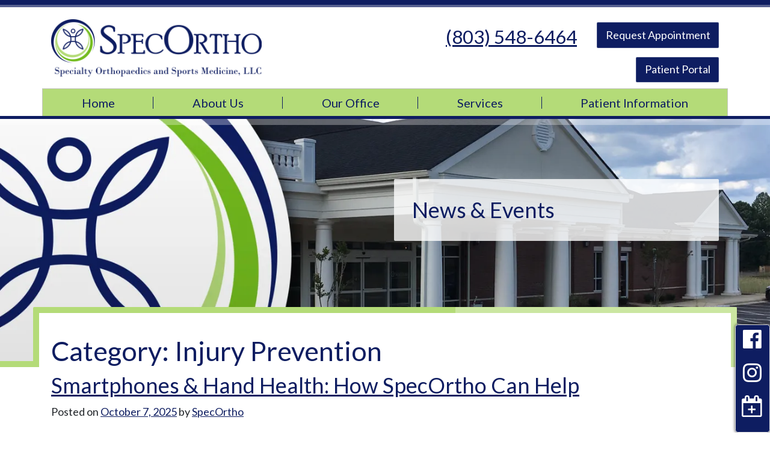

--- FILE ---
content_type: text/html; charset=UTF-8
request_url: https://specortho.com/posts/category/injury-prevention/
body_size: 17439
content:
<!doctype html><html lang="en-US"><head><meta charset="UTF-8"><meta name="viewport" content="width=device-width, initial-scale=1, shrink-to-fit=no"><link rel="stylesheet" media="print" onload="this.onload=null;this.media='all';" id="ao_optimized_gfonts" href="https://fonts.googleapis.com/css?family=Lato&amp;display=swap"><link rel="profile" href="https://gmpg.org/xfn/11"><link rel="preload" href="https://specortho.com/wp-content/themes/kinkade/fonts/fontawesome-webfont.woff2?v=4.7.0" as="font" type="font/woff2" crossorigin><meta name='robots' content='noindex, follow' /><title>Injury Prevention Archives - SpecOrtho Specialty Orthopaedics &amp; Sports Medicine, LLC</title><meta property="og:locale" content="en_US" /><meta property="og:type" content="article" /><meta property="og:title" content="Injury Prevention Archives - SpecOrtho Specialty Orthopaedics &amp; Sports Medicine, LLC" /><meta property="og:url" content="https://specortho.com/posts/category/injury-prevention/" /><meta property="og:site_name" content="SpecOrtho Specialty Orthopaedics &amp; Sports Medicine, LLC" /><meta name="twitter:card" content="summary_large_image" /> <script type="application/ld+json" class="yoast-schema-graph">{"@context":"https://schema.org","@graph":[{"@type":"CollectionPage","@id":"https://specortho.com/posts/category/injury-prevention/","url":"https://specortho.com/posts/category/injury-prevention/","name":"Injury Prevention Archives - SpecOrtho Specialty Orthopaedics &amp; Sports Medicine, LLC","isPartOf":{"@id":"https://specortho.com/#website"},"primaryImageOfPage":{"@id":"https://specortho.com/posts/category/injury-prevention/#primaryimage"},"image":{"@id":"https://specortho.com/posts/category/injury-prevention/#primaryimage"},"thumbnailUrl":"https://i0.wp.com/specortho.com/wp-content/uploads/2025/10/shutterstock_1810066012.jpg?fit=1000%2C667&ssl=1","breadcrumb":{"@id":"https://specortho.com/posts/category/injury-prevention/#breadcrumb"},"inLanguage":"en-US"},{"@type":"ImageObject","inLanguage":"en-US","@id":"https://specortho.com/posts/category/injury-prevention/#primaryimage","url":"https://i0.wp.com/specortho.com/wp-content/uploads/2025/10/shutterstock_1810066012.jpg?fit=1000%2C667&ssl=1","contentUrl":"https://i0.wp.com/specortho.com/wp-content/uploads/2025/10/shutterstock_1810066012.jpg?fit=1000%2C667&ssl=1","width":1000,"height":667},{"@type":"BreadcrumbList","@id":"https://specortho.com/posts/category/injury-prevention/#breadcrumb","itemListElement":[{"@type":"ListItem","position":1,"name":"Home","item":"https://specortho.com/"},{"@type":"ListItem","position":2,"name":"Injury Prevention"}]},{"@type":"WebSite","@id":"https://specortho.com/#website","url":"https://specortho.com/","name":"SpecOrtho Specialty Orthopaedics &amp; Sports Medicine, LLC","description":"","publisher":{"@id":"https://specortho.com/#organization"},"potentialAction":[{"@type":"SearchAction","target":{"@type":"EntryPoint","urlTemplate":"https://specortho.com/?s={search_term_string}"},"query-input":{"@type":"PropertyValueSpecification","valueRequired":true,"valueName":"search_term_string"}}],"inLanguage":"en-US"},{"@type":"Organization","@id":"https://specortho.com/#organization","name":"SpecOrtho Specialty Orthopaedics &amp; Sports Medicine, LLC","url":"https://specortho.com/","logo":{"@type":"ImageObject","inLanguage":"en-US","@id":"https://specortho.com/#/schema/logo/image/","url":"https://i0.wp.com/specortho.com/wp-content/uploads/2018/10/site-logo-1.png?fit=1080%2C300&ssl=1","contentUrl":"https://i0.wp.com/specortho.com/wp-content/uploads/2018/10/site-logo-1.png?fit=1080%2C300&ssl=1","width":1080,"height":300,"caption":"SpecOrtho Specialty Orthopaedics &amp; Sports Medicine, LLC"},"image":{"@id":"https://specortho.com/#/schema/logo/image/"}}]}</script> <link rel='dns-prefetch' href='//freshpaint-hipaa-maps.com' /><link rel='preconnect' href='//i0.wp.com' /><link rel='preconnect' href='//c0.wp.com' /><link href='https://fonts.gstatic.com' crossorigin='anonymous' rel='preconnect' /><style id='wp-img-auto-sizes-contain-inline-css' type='text/css'>img:is([sizes=auto i],[sizes^="auto," i]){contain-intrinsic-size:3000px 1500px}
/*# sourceURL=wp-img-auto-sizes-contain-inline-css */</style><style id='classic-theme-styles-inline-css' type='text/css'>/*! This file is auto-generated */
.wp-block-button__link{color:#fff;background-color:#32373c;border-radius:9999px;box-shadow:none;text-decoration:none;padding:calc(.667em + 2px) calc(1.333em + 2px);font-size:1.125em}.wp-block-file__button{background:#32373c;color:#fff;text-decoration:none}
/*# sourceURL=/wp-includes/css/classic-themes.min.css */</style><link rel='stylesheet' id='mypractis-popup-css' href='https://specortho.com/wp-content/cache/autoptimize/css/autoptimize_single_50810af50a74a6d7e4f4d459abbb6613.css' media='all' /><link rel='stylesheet' id='practis-customer-reviews-css' href='https://specortho.com/wp-content/cache/autoptimize/css/autoptimize_single_bfe779edd8687ac1e12dce5d22859e1c.css' media='all' /><link rel='stylesheet' id='practis-popups-styles-css' href='https://specortho.com/wp-content/cache/autoptimize/css/autoptimize_single_309642408769504b65079890998aef06.css' media='all' /><link rel='stylesheet' id='practis-responsive-grid-bootstrap-grid-css' href='https://specortho.com/wp-content/cache/autoptimize/css/autoptimize_single_4d912e1321c1c3d40c28b308cb530a67.css' media='all' /><link rel='stylesheet' id='practis-wysiwyg-icons-frontend-icon-style-css' href='https://specortho.com/wp-content/plugins/mypractis/modules/practis-wysiwyg-icons/css/frontend-icon-style.min.css' media='all' /><link rel='stylesheet' id='practis-wysiwyg-icons-frontend-animation-style-css' href='https://specortho.com/wp-content/plugins/mypractis/modules/practis-wysiwyg-icons/third-party/animate.min.css' media='all' /><link rel='stylesheet' id='kinkade-bootstrap-css' href='https://specortho.com/wp-content/cache/autoptimize/css/autoptimize_single_b8773121c90388378158890b374ec475.css' media='all' /><link rel='stylesheet' id='kinkade-foundation-css' href='https://specortho.com/wp-content/cache/autoptimize/css/autoptimize_single_902edd9f8303a0e7c9be4bf721669a29.css' media='all' /><link rel='stylesheet' id='kinkade-flickity-css' href='https://specortho.com/wp-content/cache/autoptimize/css/autoptimize_single_90b8e4bc9f92e3d3dc20e970e55d5175.css' media='all' /><link rel='stylesheet' id='kinkade-fontawesome-css' href='https://specortho.com/wp-content/cache/autoptimize/css/autoptimize_single_a84aefbe1669acc7199e3303ac52a4b0.css' media='all' /><link rel='stylesheet' id='kinkade-wordpress-css' href='https://specortho.com/wp-content/cache/autoptimize/css/autoptimize_single_bd8588e4b0c0a35837f09d5678d2471c.css' media='all' /><link rel='stylesheet' id='kinkade-magnific-popup-css' href='https://specortho.com/wp-content/cache/autoptimize/css/autoptimize_single_31fd6832d3761047ca9f7a21924839af.css' media='all' /><link rel='stylesheet' id='kinkade-animate-css' href='https://specortho.com/wp-content/cache/autoptimize/css/autoptimize_single_dd440d21fcdf5f5f900dde931d0c3d24.css' media='all' /><link rel='stylesheet' id='kinkade-main-css' href='https://specortho.com/wp-content/cache/autoptimize/css/autoptimize_single_0a8ce9201cf084510fdb4714f52d79b1.css' media='all' /><link rel='stylesheet' id='freshpaint-style-css' href='https://freshpaint-hipaa-maps.com/maplibre-gl@3.x/dist/maplibre-gl.css' media='all' /><link rel='stylesheet' id='freshpaint-style-extra-css' href='https://specortho.com/wp-content/cache/autoptimize/css/autoptimize_single_784cd5ade41e48f73487df0c99098250.css' media='all' /> <script type="text/javascript" src="https://specortho.com/wp-includes/js/jquery/jquery.min.js" id="jquery-core-js"></script> <script defer type="text/javascript" src="https://specortho.com/wp-includes/js/jquery/jquery-migrate.min.js" id="jquery-migrate-js"></script> <script defer type="text/javascript" src="https://specortho.com/wp-content/cache/autoptimize/js/autoptimize_single_8c249ea7fb598fde95d5671a36301e61.js" id="mypractis-public-js"></script> <script defer type="text/javascript" src="https://specortho.com/wp-content/cache/autoptimize/js/autoptimize_single_c71c5f5ac85e69d2ee00986720846036.js" id="mypractis-popup-js"></script> <script defer type="text/javascript" src="https://specortho.com/wp-content/cache/autoptimize/js/autoptimize_single_5c7ab56afd3c4a3724314a6ca79bdddf.js" id="practis-customer-reviews-js"></script> <link rel="https://api.w.org/" href="https://specortho.com/wp-json/" /><link rel="alternate" title="JSON" type="application/json" href="https://specortho.com/wp-json/wp/v2/categories/7" /> <style id="custom-logo-css" type="text/css">.site-title, .site-description {
				position: absolute;
				clip-path: inset(50%);
			}</style><style id='pcr-styles'>.pcr-rating-stars label svg .pcr-star-icon { fill: #6c757d; } .pcr-rating-stars label:hover svg .pcr-star-icon, .pcr-rating-stars label:hover ~ label svg .pcr-star-icon, .pcr-rating-stars input[type=radio]:checked ~ label svg .pcr-star-icon { fill: #ffc107; } .pcr-review-item-stars svg .pcr-star-1, .pcr-review-item-stars svg .pcr-star-2, .pcr-review-item-stars svg .pcr-star-3, .pcr-review-item-stars svg .pcr-star-4, .pcr-review-item-stars svg .pcr-star-5 { fill: #6c757d; } .pcr-review-item-stars.pcr-star-count-1 svg .pcr-star-1, .pcr-review-item-stars.pcr-star-count-2 svg .pcr-star-1, .pcr-review-item-stars.pcr-star-count-2 svg .pcr-star-2, .pcr-review-item-stars.pcr-star-count-3 svg .pcr-star-1, .pcr-review-item-stars.pcr-star-count-3 svg .pcr-star-2, .pcr-review-item-stars.pcr-star-count-3 svg .pcr-star-3, .pcr-review-item-stars.pcr-star-count-4 svg .pcr-star-1, .pcr-review-item-stars.pcr-star-count-4 svg .pcr-star-2, .pcr-review-item-stars.pcr-star-count-4 svg .pcr-star-3, .pcr-review-item-stars.pcr-star-count-4 svg .pcr-star-4, .pcr-review-item-stars.pcr-star-count-5 svg .pcr-star-1, .pcr-review-item-stars.pcr-star-count-5 svg .pcr-star-2, .pcr-review-item-stars.pcr-star-count-5 svg .pcr-star-3, .pcr-review-item-stars.pcr-star-count-5 svg .pcr-star-4, .pcr-review-item-stars.pcr-star-count-5 svg .pcr-star-5 { fill: #ffc107; } svg .pcr-average-star-1, svg .pcr-average-star-2, svg .pcr-average-star-3, svg .pcr-average-star-4, svg .pcr-average-star-5 { fill: #6c757d; } .pcr-average-stars.pcr-average-star-count-1 svg .pcr-average-star-1, .pcr-average-stars.pcr-average-star-count-2 svg .pcr-average-star-1, .pcr-average-stars.pcr-average-star-count-2 svg .pcr-average-star-2, .pcr-average-stars.pcr-average-star-count-3 svg .pcr-average-star-1, .pcr-average-stars.pcr-average-star-count-3 svg .pcr-average-star-2, .pcr-average-stars.pcr-average-star-count-3 svg .pcr-average-star-3, .pcr-average-stars.pcr-average-star-count-4 svg .pcr-average-star-1, .pcr-average-stars.pcr-average-star-count-4 svg .pcr-average-star-2, .pcr-average-stars.pcr-average-star-count-4 svg .pcr-average-star-3, .pcr-average-stars.pcr-average-star-count-4 svg .pcr-average-star-4, .pcr-average-stars.pcr-average-star-count-5 svg .pcr-average-star-1, .pcr-average-stars.pcr-average-star-count-5 svg .pcr-average-star-2, .pcr-average-stars.pcr-average-star-count-5 svg .pcr-average-star-3, .pcr-average-stars.pcr-average-star-count-5 svg .pcr-average-star-4, .pcr-average-stars.pcr-average-star-count-5 svg .pcr-average-star-5 { fill: #ffc107; }</style><style id='pcr-slider-styles'>.pcr-review-slider-wrapper { background: none; color: inherit; } .pcr-play-slider-control svg, .pcr-pause-slider-control svg, .pcr-previous-slide-control svg, .pcr-next-slide-control svg { fill: #777; } .pcr-play-slider-control:hover svg, .pcr-pause-slider-control:hover svg, .pcr-previous-slide-control:hover svg, .pcr-next-slide-control:hover svg { fill: #555; } .pcr-play-slider-control.pcr-selected-state svg, .pcr-pause-slider-control.pcr-selected-state svg { fill: #333; } .pcr-pager-item { background: #777; } .pcr-pager-item:hover { background: #555; } .pcr-pager-item.pcr-selected-pager { background: #333; } .pcr-review-slide-container.pcr-review-slide-align-left { text-align: left; } .pcr-review-slide-container.pcr-review-slide-align-center { text-align: center; } .pcr-review-slide-container.pcr-review-slide-align-right { text-align: right; } .pcr-review-slide { font-size: 16px; }</style><style>/* Star Rating Styles */
		:root{
			--pcr-star-rating-size: 2.5rem;
			--pcr-unchecked-image: url("data:image/svg+xml;charset=UTF-8,%3csvg xmlns='http://www.w3.org/2000/svg' width='50' height='50' viewBox='0 0 55 55'%3e%3cpath fill='%236c757d' stroke='%23666' stroke-width='2' d='m25,1 6,17h18l-14,11 5,17-15-10-15,10 5-17-14-11h18z'/%3e%3c/svg%3e");
			--pcr-checked-image: url("data:image/svg+xml;charset=UTF-8,%3csvg xmlns='http://www.w3.org/2000/svg' width='50' height='50' viewBox='0 0 55 55'%3e%3cpath fill='%23ffc107' stroke='%23666' stroke-width='2' d='m25,1 6,17h18l-14,11 5,17-15-10-15,10 5-17-14-11h18z'/%3e%3c/svg%3e");
			--pcr-hovered-image: url("data:image/svg+xml;charset=UTF-8,%3csvg xmlns='http://www.w3.org/2000/svg' width='50' height='50' viewBox='0 0 55 55'%3e%3cpath fill='%23ffc107' stroke='%23666' stroke-width='2' d='m25,1 6,17h18l-14,11 5,17-15-10-15,10 5-17-14-11h18z'/%3e%3c/svg%3e");
			--pcr-max-stars: 5;
		}</style><link rel="icon" href="https://i0.wp.com/specortho.com/wp-content/uploads/2018/10/cropped-favicon.png?fit=32%2C32&#038;ssl=1" sizes="32x32" /><link rel="icon" href="https://i0.wp.com/specortho.com/wp-content/uploads/2018/10/cropped-favicon.png?fit=192%2C192&#038;ssl=1" sizes="192x192" /><link rel="apple-touch-icon" href="https://i0.wp.com/specortho.com/wp-content/uploads/2018/10/cropped-favicon.png?fit=180%2C180&#038;ssl=1" /><meta name="msapplication-TileImage" content="https://i0.wp.com/specortho.com/wp-content/uploads/2018/10/cropped-favicon.png?fit=270%2C270&#038;ssl=1" /><style type="text/css" title="dynamic-css" class="options-output">body, .content-section:first-of-type .section-content-inner, .site-header{background-color:#ffffff;}body, legend, a.callout, a.callout:hover, a.callout:focus, a.callout .callout-heading, a.callout .callout-description, a.callout .btn-callout, a.callout .btn-callout:hover{color:#212529;}a.callout .callout-btn{border-color:#212529;}a, a:hover, a:focus, button, .btn-link, .btn-link:hover, .btn-link:focus{color:#0e1d61;}.btn-primary, .btn-primary:hover, .btn-primary:focus, .site-footer, .device-xs .site-header-menu, .device-sm .site-header-menu, .drilldown a, .drilldown .is-drilldown-submenu, .device-sm .main-navigation ul, .device-sm .main-navigation a{background-color:#0e1d61;}.site-header-tabbar a, .site-header-tabbar button, .content-section:first-of-type .section-content-inner, .content-section:first-of-type .section-content-inner-left, .content-section:first-of-type .section-content-inner-right{border-color:#0e1d61;}.well, .site-banner, a.callout, .sidebar .widget .widget-title, .post-summary .post-summary-media{border-bottom-color:#0e1d61;}.btn-primary, .btn-primary:hover, .btn-primary:focus, .site-footer, .site-footer h1, .site-footer h2, .site-footer h3, .site-footer h4, .site-footer h5, .site-footer h6, .site-footer .h1, .site-footer .h2, .site-footer .h3, .site-footer .h4, .site-footer .h5, .site-footer .h6, .site-footer a:not(.btn), .site-footer a.btn-link, .site-header-menu-title, .btn-link.site-header-menu-close, .device-xs .main-navigation a, .device-sm .main-navigation a{color:#ffffff;}.drilldown .js-drilldown-back>a::before, .device-sm .main-navigation ul li.is-dropdown-submenu-parent.opens-left>a::after{border-right-color:#ffffff;}.drilldown .is-drilldown-submenu-parent>a::after, .device-sm .main-navigation ul li.is-dropdown-submenu-parent.opens-right>a::after{border-left-color:#ffffff;}.btn-secondary, .btn-secondary:hover, .btn-secondary:focus, .site-header-utility{background-color:#b4db78;}.site-footer{border-top-color:#b4db78;}.btn-secondary, .btn-secondary:hover, .btn-secondary:focus, .site-header-utility, .site-header-utility h1, .site-header-utility h2, .site-header-utility h3, .site-header-utility h4, .site-header-utility h5, .site-header-utility h6, .site-header-utility .h1, .site-header-utility .h2, .site-header-utility .h3, .site-header-utility .h4, .site-header-utility .h5, .site-header-utility .h6, .site-header-utility a:not(.btn), .site-header-utility a.btn-link{color:#0e1d61;}body{font-family:Lato,Arial, Helvetica, sans-serif;font-weight:normal;font-style:normal;}h1, h2, h3, h4, h5, h6, .h1, .h2, .h3, .h4, .h5, .h6{color:#0e1d61;}a:not(.btn), button, .btn-link{color:#0e1d61;}blockquote{border-color:#cccccc;}hr{border-color:#cccccc;}.form-control{border-color:#cccccc;}.form-control:focus{border-color:#80bdff;}.form-control{background-color:#ffffff;}.form-control{color:#555555;}.well{background-color:#eeeeee;}.site-header-utility{background-color:#0e1d61;}.site-header{border-bottom:5px solid #0e1d61;}.site-header-tabbar a:hover, .site-header-tabbar a:focus, .site-header-tabbar button:hover, .site-header-tabbar button:focus{background-color:#b4db78;}.device-sm .site-header-menu, .device-sm .main-navigation ul, .device-sm .main-navigation a{background-color:transparent;}.device-sm .main-navigation > ul, .device-sm .main-navigation > ul > li > ul{border-color:#c6c6c6;}.device-sm .main-navigation > ul > li::after{border-color:#0e1d61;}.device-sm .main-navigation ul, .device-sm .main-navigation a{background-color:#b4db78;}.device-sm .main-navigation>ul>li>a:hover,
                    .device-sm .main-navigation>ul>li>a:focus,
                    .device-sm .main-navigation>ul>li.is-active>a,
                    .device-sm .main-navigation>ul>li.current_page_item>a,
                    .device-sm .main-navigation>ul>li.current-menu-item>a,
                    .device-sm .main-navigation>ul>li.current_page_ancestor>a,
                    .device-sm .main-navigation>ul>li.current-menu-ancestor>a,
                    .device-sm .main-navigation ul ul a:hover,
                    .device-sm .main-navigation ul ul a:focus{background-color:#0e1d61;}.device-sm .main-navigation ul, .device-sm .main-navigation a{color:#0e1d61;}.device-sm .main-navigation ul li.is-dropdown-submenu-parent.opens-right>a::after{border-left-color:#0e1d61;}.device-sm .main-navigation ul li.is-dropdown-submenu-parent.opens-left>a::after{border-right-color:#0e1d61;}.device-sm .main-navigation>ul>li>a:hover,
                    .device-sm .main-navigation>ul>li>a:focus,
                    .device-sm .main-navigation>ul>li.is-active>a,
                    .device-sm .main-navigation>ul>li.current_page_item>a,
                    .device-sm .main-navigation>ul>li.current-menu-item>a,
                    .device-sm .main-navigation>ul>li.current_page_ancestor>a,
                    .device-sm .main-navigation>ul>li.current-menu-ancestor>a,
                    .device-sm .main-navigation ul ul a:hover,
                    .device-sm .main-navigation ul ul a:focus{color:#ffffff;}.device-sm .main-navigation ul li.is-dropdown-submenu-parent.opens-right>a:hover::after, .device-sm .main-navigation ul li.is-dropdown-submenu-parent.opens-right>a:focus::after{border-left-color:#ffffff;}.device-sm .main-navigation ul li.is-dropdown-submenu-parent.opens-left>a:hover::after, .device-sm .main-navigation ul li.is-dropdown-submenu-parent.opens-left>a:focus::after{border-right-color:#ffffff;}.device-sm .main-navigation ul ul, .device-sm .main-navigation ul ul a{background-color:#b4db78;}.device-sm .main-navigation ul ul a:hover, .device-sm .main-navigation ul ul a:focus{background-color:#0e1d61;}.device-sm .main-navigation ul ul a{color:#0e1d61;}.device-sm .main-navigation ul ul li.is-dropdown-submenu-parent.opens-right>a::after{border-left-color:#0e1d61;}.device-sm .main-navigation ul ul li.is-dropdown-submenu-parent.opens-left>a::after{border-right-color:#0e1d61;}.device-sm .main-navigation ul ul a:hover, .device-sm .main-navigation ul ul a:focus{color:#ffffff;}.device-sm .main-navigation ul ul li.is-dropdown-submenu-parent.opens-right>a:hover::after, .device-sm .main-navigation ul ul li.is-dropdown-submenu-parent.opens-right>a:focus::after{border-left-color:#ffffff;}.device-sm .main-navigation ul ul li.is-dropdown-submenu-parent.opens-left>a:hover::after, .device-sm .main-navigation ul ul li.is-dropdown-submenu-parent.opens-left>a:focus::after{border-right-color:#ffffff;}.site-banner, .content-section:first-of-type, .content-section:first-of-type .section-content-inner, .content-section:first-of-type .section-content-inner-left, .content-section:first-of-type .section-content-inner-right{border-color:#b4db78;}.site-banner-text-wrap{background-color:rgba(255,255,255,0.8);}.site-banner h1, .site-banner h2, .site-banner h3, .site-banner h4, .site-banner h5, .site-banner h6, .site-banner .h1, .site-banner .h2, .site-banner .h3, .site-banner .h4, .site-banner .h5, .site-banner .h6{color:#0e1d61;}.site-banner{color:#0e1d61;}.site-banner a:not(.btn), .site-banner a.btn-link{color:#0e1d61;}a.callout{border-bottom-color:#74bc1f;}a.callout{background-color:#0e1d61;}a.callout .section-media::before{background-color:rgba(14,29,97,0.65);}a.callout .btn-callout{border-color:#ffffff;}a.callout, a.callout:hover, a.callout:focus, a.callout .callout-heading, a.callout .callout-description, a.callout .btn-callout, a.callout .btn-callout:hover{color:#ffffff;}.footer-map-info-window{color:#212529;}.footer-map-info-window h1, .footer-map-info-window h2, .footer-map-info-window h3, .footer-map-info-window h4, .footer-map-info-window h5, .footer-map-info-window h6, .footer-map-info-window .h1, .footer-map-info-window .h2, .footer-map-info-window .h3, .footer-map-info-window .h4, .footer-map-info-window .h5, .footer-map-info-window .h6{color:#0e1d61;}.footer-map-info-window a:not(.btn), .footer-map-info-window a.btn-link{color:#0e1d61;}</style><style id='kinkade-css'></style> <script defer src="[data-uri]"></script>  <script defer type="text/javascript" src="//cdn.rlets.com/capture_configs/290/4db/9fb/fa44e02b52ee408dee12a2d.js"></script> <style>/* Freshpaint map */
  .map-container {
    position: relative;
    margin-bottom: 20px;
  }

  .map-container p,
  .map-container a {
    font-size: 14px;
    margin: 0;
  }

  .map-card {
    position: absolute;
    top: 0;
    left: 0;
    margin: 10px;
    background: #FFF;
    padding: 10px;
  }

  .maplibregl-popup-close-button {
    padding: 2px;
    color: #000;
  }

  .maplibregl-popup-close-button:hover {
    color: #000;
  }
  
.maplibregl-popup-content p {
    color: #212529;
}

.emsculpt {
    width: 200px; 
    height: 200px; 
    border-radius: 50%; /* Makes it a circle */
    border: 2px solid #B4DB78; 
    overflow: hidden; 
    object-fit: cover; 
}

.emsculpt-person {
    border: 2px solid #B4DB78; 
    border-radius: 5%;
}

.emsculpt-container {
  position: relative;
  width: 100%;
  height: 400px; /* Adjust height as needed */
  background-image: url('https://specortho.com/wp-content/uploads/2025/01/Emsculpt_Neo_PIC_Male-Model-Applicator-Arms-21_ENUS100-min-scaled.jpg');
  background-size: cover;
  background-position: center;
  display: grid; /* Use grid layout for simpler centering */
  place-items: center; /* Centers content both vertically and horizontally */
  text-align: center;
  color: white;
  border: 2px solid #B4DB78;
  border-radius: 12px;
  overflow: hidden;
}

.emsculpt-container-overlay {
  position: absolute;
  top: 0;
  left: 0;
  width: 100%;
  height: 100%;
  background-color: rgba(0, 0, 0, 0.5); /* Adjust overlay color and transparency */
  z-index: 1;
  pointer-events: none; /* Prevents overlay from blocking content interactions */
}

.emsculpt-container-content {
  position: relative;
  z-index: 2; /* Ensures content is above the overlay */
  font-size: 1.5rem; /* Adjust text size as needed */
  padding: 20px;
}

.container-fluid .row {
    display: flex;
    justify-content: space-around; /* Even spacing between columns */
    align-items: stretch; /* Ensures all columns have equal height */
    flex-wrap: wrap; /* Allows wrapping on smaller screens */
}

.em.col {
    display: flex;
    flex-direction: column;
    justify-content: space-between; /* Distributes content evenly within each column */
    align-items: center; /* Centers text and images */
    text-align: center;
    flex: 1; /* Ensures all columns grow equally */
    padding: 20px;
    min-height: 100%;
}</style> <script defer src="https://reviews.rater8.com/scripts/bluebird.min.js"></script> <script defer src="https://reviews.rater8.com/scripts/fetch.umd.js"></script> <script defer src="[data-uri]"></script>  <script defer src="https://reviews.rater8.com/scripts/bluebird.min.js"></script> <script defer src="https://reviews.rater8.com/scripts/fetch.umd.js"></script> <script defer src="[data-uri]"></script><style id='global-styles-inline-css' type='text/css'>:root{--wp--preset--aspect-ratio--square: 1;--wp--preset--aspect-ratio--4-3: 4/3;--wp--preset--aspect-ratio--3-4: 3/4;--wp--preset--aspect-ratio--3-2: 3/2;--wp--preset--aspect-ratio--2-3: 2/3;--wp--preset--aspect-ratio--16-9: 16/9;--wp--preset--aspect-ratio--9-16: 9/16;--wp--preset--color--black: #000000;--wp--preset--color--cyan-bluish-gray: #abb8c3;--wp--preset--color--white: #ffffff;--wp--preset--color--pale-pink: #f78da7;--wp--preset--color--vivid-red: #cf2e2e;--wp--preset--color--luminous-vivid-orange: #ff6900;--wp--preset--color--luminous-vivid-amber: #fcb900;--wp--preset--color--light-green-cyan: #7bdcb5;--wp--preset--color--vivid-green-cyan: #00d084;--wp--preset--color--pale-cyan-blue: #8ed1fc;--wp--preset--color--vivid-cyan-blue: #0693e3;--wp--preset--color--vivid-purple: #9b51e0;--wp--preset--gradient--vivid-cyan-blue-to-vivid-purple: linear-gradient(135deg,rgb(6,147,227) 0%,rgb(155,81,224) 100%);--wp--preset--gradient--light-green-cyan-to-vivid-green-cyan: linear-gradient(135deg,rgb(122,220,180) 0%,rgb(0,208,130) 100%);--wp--preset--gradient--luminous-vivid-amber-to-luminous-vivid-orange: linear-gradient(135deg,rgb(252,185,0) 0%,rgb(255,105,0) 100%);--wp--preset--gradient--luminous-vivid-orange-to-vivid-red: linear-gradient(135deg,rgb(255,105,0) 0%,rgb(207,46,46) 100%);--wp--preset--gradient--very-light-gray-to-cyan-bluish-gray: linear-gradient(135deg,rgb(238,238,238) 0%,rgb(169,184,195) 100%);--wp--preset--gradient--cool-to-warm-spectrum: linear-gradient(135deg,rgb(74,234,220) 0%,rgb(151,120,209) 20%,rgb(207,42,186) 40%,rgb(238,44,130) 60%,rgb(251,105,98) 80%,rgb(254,248,76) 100%);--wp--preset--gradient--blush-light-purple: linear-gradient(135deg,rgb(255,206,236) 0%,rgb(152,150,240) 100%);--wp--preset--gradient--blush-bordeaux: linear-gradient(135deg,rgb(254,205,165) 0%,rgb(254,45,45) 50%,rgb(107,0,62) 100%);--wp--preset--gradient--luminous-dusk: linear-gradient(135deg,rgb(255,203,112) 0%,rgb(199,81,192) 50%,rgb(65,88,208) 100%);--wp--preset--gradient--pale-ocean: linear-gradient(135deg,rgb(255,245,203) 0%,rgb(182,227,212) 50%,rgb(51,167,181) 100%);--wp--preset--gradient--electric-grass: linear-gradient(135deg,rgb(202,248,128) 0%,rgb(113,206,126) 100%);--wp--preset--gradient--midnight: linear-gradient(135deg,rgb(2,3,129) 0%,rgb(40,116,252) 100%);--wp--preset--font-size--small: 13px;--wp--preset--font-size--medium: 20px;--wp--preset--font-size--large: 36px;--wp--preset--font-size--x-large: 42px;--wp--preset--spacing--20: 0.44rem;--wp--preset--spacing--30: 0.67rem;--wp--preset--spacing--40: 1rem;--wp--preset--spacing--50: 1.5rem;--wp--preset--spacing--60: 2.25rem;--wp--preset--spacing--70: 3.38rem;--wp--preset--spacing--80: 5.06rem;--wp--preset--shadow--natural: 6px 6px 9px rgba(0, 0, 0, 0.2);--wp--preset--shadow--deep: 12px 12px 50px rgba(0, 0, 0, 0.4);--wp--preset--shadow--sharp: 6px 6px 0px rgba(0, 0, 0, 0.2);--wp--preset--shadow--outlined: 6px 6px 0px -3px rgb(255, 255, 255), 6px 6px rgb(0, 0, 0);--wp--preset--shadow--crisp: 6px 6px 0px rgb(0, 0, 0);}:where(.is-layout-flex){gap: 0.5em;}:where(.is-layout-grid){gap: 0.5em;}body .is-layout-flex{display: flex;}.is-layout-flex{flex-wrap: wrap;align-items: center;}.is-layout-flex > :is(*, div){margin: 0;}body .is-layout-grid{display: grid;}.is-layout-grid > :is(*, div){margin: 0;}:where(.wp-block-columns.is-layout-flex){gap: 2em;}:where(.wp-block-columns.is-layout-grid){gap: 2em;}:where(.wp-block-post-template.is-layout-flex){gap: 1.25em;}:where(.wp-block-post-template.is-layout-grid){gap: 1.25em;}.has-black-color{color: var(--wp--preset--color--black) !important;}.has-cyan-bluish-gray-color{color: var(--wp--preset--color--cyan-bluish-gray) !important;}.has-white-color{color: var(--wp--preset--color--white) !important;}.has-pale-pink-color{color: var(--wp--preset--color--pale-pink) !important;}.has-vivid-red-color{color: var(--wp--preset--color--vivid-red) !important;}.has-luminous-vivid-orange-color{color: var(--wp--preset--color--luminous-vivid-orange) !important;}.has-luminous-vivid-amber-color{color: var(--wp--preset--color--luminous-vivid-amber) !important;}.has-light-green-cyan-color{color: var(--wp--preset--color--light-green-cyan) !important;}.has-vivid-green-cyan-color{color: var(--wp--preset--color--vivid-green-cyan) !important;}.has-pale-cyan-blue-color{color: var(--wp--preset--color--pale-cyan-blue) !important;}.has-vivid-cyan-blue-color{color: var(--wp--preset--color--vivid-cyan-blue) !important;}.has-vivid-purple-color{color: var(--wp--preset--color--vivid-purple) !important;}.has-black-background-color{background-color: var(--wp--preset--color--black) !important;}.has-cyan-bluish-gray-background-color{background-color: var(--wp--preset--color--cyan-bluish-gray) !important;}.has-white-background-color{background-color: var(--wp--preset--color--white) !important;}.has-pale-pink-background-color{background-color: var(--wp--preset--color--pale-pink) !important;}.has-vivid-red-background-color{background-color: var(--wp--preset--color--vivid-red) !important;}.has-luminous-vivid-orange-background-color{background-color: var(--wp--preset--color--luminous-vivid-orange) !important;}.has-luminous-vivid-amber-background-color{background-color: var(--wp--preset--color--luminous-vivid-amber) !important;}.has-light-green-cyan-background-color{background-color: var(--wp--preset--color--light-green-cyan) !important;}.has-vivid-green-cyan-background-color{background-color: var(--wp--preset--color--vivid-green-cyan) !important;}.has-pale-cyan-blue-background-color{background-color: var(--wp--preset--color--pale-cyan-blue) !important;}.has-vivid-cyan-blue-background-color{background-color: var(--wp--preset--color--vivid-cyan-blue) !important;}.has-vivid-purple-background-color{background-color: var(--wp--preset--color--vivid-purple) !important;}.has-black-border-color{border-color: var(--wp--preset--color--black) !important;}.has-cyan-bluish-gray-border-color{border-color: var(--wp--preset--color--cyan-bluish-gray) !important;}.has-white-border-color{border-color: var(--wp--preset--color--white) !important;}.has-pale-pink-border-color{border-color: var(--wp--preset--color--pale-pink) !important;}.has-vivid-red-border-color{border-color: var(--wp--preset--color--vivid-red) !important;}.has-luminous-vivid-orange-border-color{border-color: var(--wp--preset--color--luminous-vivid-orange) !important;}.has-luminous-vivid-amber-border-color{border-color: var(--wp--preset--color--luminous-vivid-amber) !important;}.has-light-green-cyan-border-color{border-color: var(--wp--preset--color--light-green-cyan) !important;}.has-vivid-green-cyan-border-color{border-color: var(--wp--preset--color--vivid-green-cyan) !important;}.has-pale-cyan-blue-border-color{border-color: var(--wp--preset--color--pale-cyan-blue) !important;}.has-vivid-cyan-blue-border-color{border-color: var(--wp--preset--color--vivid-cyan-blue) !important;}.has-vivid-purple-border-color{border-color: var(--wp--preset--color--vivid-purple) !important;}.has-vivid-cyan-blue-to-vivid-purple-gradient-background{background: var(--wp--preset--gradient--vivid-cyan-blue-to-vivid-purple) !important;}.has-light-green-cyan-to-vivid-green-cyan-gradient-background{background: var(--wp--preset--gradient--light-green-cyan-to-vivid-green-cyan) !important;}.has-luminous-vivid-amber-to-luminous-vivid-orange-gradient-background{background: var(--wp--preset--gradient--luminous-vivid-amber-to-luminous-vivid-orange) !important;}.has-luminous-vivid-orange-to-vivid-red-gradient-background{background: var(--wp--preset--gradient--luminous-vivid-orange-to-vivid-red) !important;}.has-very-light-gray-to-cyan-bluish-gray-gradient-background{background: var(--wp--preset--gradient--very-light-gray-to-cyan-bluish-gray) !important;}.has-cool-to-warm-spectrum-gradient-background{background: var(--wp--preset--gradient--cool-to-warm-spectrum) !important;}.has-blush-light-purple-gradient-background{background: var(--wp--preset--gradient--blush-light-purple) !important;}.has-blush-bordeaux-gradient-background{background: var(--wp--preset--gradient--blush-bordeaux) !important;}.has-luminous-dusk-gradient-background{background: var(--wp--preset--gradient--luminous-dusk) !important;}.has-pale-ocean-gradient-background{background: var(--wp--preset--gradient--pale-ocean) !important;}.has-electric-grass-gradient-background{background: var(--wp--preset--gradient--electric-grass) !important;}.has-midnight-gradient-background{background: var(--wp--preset--gradient--midnight) !important;}.has-small-font-size{font-size: var(--wp--preset--font-size--small) !important;}.has-medium-font-size{font-size: var(--wp--preset--font-size--medium) !important;}.has-large-font-size{font-size: var(--wp--preset--font-size--large) !important;}.has-x-large-font-size{font-size: var(--wp--preset--font-size--x-large) !important;}
/*# sourceURL=global-styles-inline-css */</style></head><body class="archive category category-injury-prevention category-7 wp-custom-logo wp-theme-kinkade canvas canvas-right hfeed"> <a class="skip-link screen-reader-text" href="#content">Skip to the content</a> <noscript><iframe src="https://www.googletagmanager.com/ns.html?id=GTM-W6NWCX9"
height="0" width="0" style="display:none;visibility:hidden"></iframe></noscript><div id="page" class="site"><div class="canvas-overlay" data-toggle="offcanvas"></div><div id="site-header-utility" class="site-header-utility"></div><header id="masthead" class="site-header"><div id="site-header-main" class="site-header-main"><div class="site-header-tabbar d-md-none"><ul><li> <a href="tel:8035486464"> <i class="fa fa-phone" aria-hidden="true"></i> <span class="tabbar-label ">Phone</span> </a></li><li> <a href="/our-offices/"> <i class="fa fa-map-marker" aria-hidden="true"></i> <span class="tabbar-label ">Locations</span> </a></li><li> <a href="/appointment-request/"> <i class="fa fa-calendar" aria-hidden="true"></i> <span class="tabbar-label ">Appointments</span> </a></li><li> <button type="button" data-toggle="offcanvas" aria-controls="primary-menu" aria-expanded="false"> <i class="fa fa-bars" aria-hidden="true"></i> <span class="tabbar-label ">Menu</span> </button></li></ul></div><div class="site-header-branding"><div class="container"><div class="row align-items-center"><div class="col-sm-12 col-md-4"><div id="site-branding" class="site-branding"> <a href="https://specortho.com/" class="custom-logo-link"><img src="https://i0.wp.com/specortho.com/wp-content/uploads/2018/10/site-logo-1.png?resize=360%2C100&ssl=1" width="360" height="100" alt="Home" class="custom-logo"></a><p class="site-title h1"> <span class="sr-only">SpecOrtho Specialty Orthopaedics &amp; Sports Medicine, LLC</span> <a href="https://specortho.com/" rel="home"> <span class="sr-only">SpecOrtho Specialty Orthopaedics &amp; Sports Medicine, LLC</span> </a></p></div></div><div class="col-md-8"><div class="site-branding-right"><p class="d-none d-md-block" style="text-align: right;"><span class="h3" style="margin-right: 30px;"><a href="tel:8035486464">(803) 548-6464</a><span style="font-size: 1rem;"> </span></span><a class="btn btn-primary" style="vertical-align: bottom; margin-top: 15px;" href="https://specortho.com/appointment-request/">Request Appointment</a></p><p class="d-none d-md-block" style="text-align: right;"><a class="btn btn-primary" style="vertical-align: bottom; margin-top: 15px;" href="/patient-portal/">Patient Portal</a></p></div></div></div></div></div><div id="site-header-menu" class="site-header-menu offcanvas"><div class="d-md-none"> <button type="button" class="btn btn-link site-header-menu-close" data-toggle="offcanvas" aria-controls="primary-menu" aria-expanded="false"> <i class="fa fa-lg fa-times" aria-hidden="true"></i> <span class="sr-only">Close</span> </button><h2 class="h4 site-header-menu-title">Menu</h2></div><nav id="site-navigation" class="main-navigation" aria-label="Menu"><ul id="primary-menu" class="vertical medium-horizontal menu" data-responsive-menu="drilldown medium-dropdown" data-parent-link="true" data-scroll-top="true"><li id="menu-item-27" class="menu-item menu-item-type-custom menu-item-object-custom menu-item-home menu-item-27 menu-item-columns-1"><a href="https://specortho.com">Home</a></li><li id="menu-item-28" class="menu-item menu-item-type-post_type menu-item-object-page menu-item-has-children menu-item-28 menu-item-columns-1"><a href="https://specortho.com/about-us/">About Us</a><ul class="sub-menu"><li id="menu-item-100" class="menu-item menu-item-type-post_type menu-item-object-page menu-item-100"><a href="https://specortho.com/about-us/">Who We Are</a></li><li id="menu-item-101" class="menu-item menu-item-type-post_type menu-item-object-page menu-item-101"><a href="https://specortho.com/about-us/glen-t-feltham/">Glen T Feltham, MD</a></li><li id="menu-item-1942" class="menu-item menu-item-type-post_type menu-item-object-page menu-item-1942"><a href="https://specortho.com/about-us/dr-sutton/">Christopher Sutton, MD</a></li><li id="menu-item-3951" class="menu-item menu-item-type-post_type menu-item-object-page menu-item-3951"><a href="https://specortho.com/about-us/dhavel-d-chauhan-dpm/">Dhavel D. Chauhan, DPM</a></li><li id="menu-item-1548" class="menu-item menu-item-type-post_type menu-item-object-page menu-item-1548"><a href="https://specortho.com/about-us/jennifer-levash-pa-c/">Jennifer Levash, PA-C</a></li><li id="menu-item-4128" class="menu-item menu-item-type-post_type menu-item-object-page menu-item-4128"><a href="https://specortho.com/about-us/shelby-ladd-pa-c/">Shelby Ladd, PA-C</a></li><li id="menu-item-102" class="menu-item menu-item-type-post_type menu-item-object-page menu-item-102"><a href="https://specortho.com/about-us/patient-reviews/">Patient Reviews</a></li><li id="menu-item-103" class="menu-item menu-item-type-post_type menu-item-object-page current_page_parent menu-item-103"><a href="https://specortho.com/news-events/">News &#038; Events</a></li></ul></li><li id="menu-item-29" class="menu-item menu-item-type-post_type menu-item-object-page menu-item-29 menu-item-columns-1"><a href="https://specortho.com/our-offices/">Our Office</a></li><li id="menu-item-31" class="menu-item menu-item-type-post_type menu-item-object-page menu-item-has-children menu-item-31 menu-item-columns-1"><a href="https://specortho.com/services/">Services</a><ul class="sub-menu"><li id="menu-item-148" class="menu-item menu-item-type-post_type menu-item-object-page menu-item-148"><a href="https://specortho.com/services/">Overview</a></li><li id="menu-item-147" class="menu-item menu-item-type-post_type menu-item-object-page menu-item-147"><a href="https://specortho.com/services/sports-medicine/">Sports Medicine</a></li><li id="menu-item-303" class="menu-item menu-item-type-post_type menu-item-object-page menu-item-303"><a href="https://specortho.com/services/knee/">Knee</a></li><li id="menu-item-614" class="menu-item menu-item-type-post_type menu-item-object-page menu-item-614"><a href="https://specortho.com/services/shoulder/">Shoulder</a></li><li id="menu-item-613" class="menu-item menu-item-type-post_type menu-item-object-page menu-item-613"><a href="https://specortho.com/services/elbow-conditions-treated/">Elbow</a></li><li id="menu-item-380" class="menu-item menu-item-type-custom menu-item-object-custom menu-item-380"><a href="/services/hand/">Hand and Wrist</a></li><li id="menu-item-616" class="menu-item menu-item-type-post_type menu-item-object-page menu-item-616"><a href="https://specortho.com/services/foot-and-ankle/">Foot and Ankle</a></li><li id="menu-item-3973" class="menu-item menu-item-type-post_type menu-item-object-page menu-item-3973"><a href="https://specortho.com/services/podiatry/">Podiatry</a></li><li id="menu-item-2307" class="menu-item menu-item-type-custom menu-item-object-custom menu-item-2307"><a href="https://specortho.com/services/hip-disorders/">Hip</a></li><li id="menu-item-3594" class="menu-item menu-item-type-post_type menu-item-object-page menu-item-has-children menu-item-3594"><a href="https://specortho.com/services/wellness-services/">Wellness Services</a><ul class="sub-menu menu vertical nested"><li id="menu-item-3593" class="menu-item menu-item-type-post_type menu-item-object-page menu-item-3593"><a href="https://specortho.com/services/wellness-services/emsculpt-neo/">EMSCULPT NEO</a></li></ul></li></ul></li><li id="menu-item-30" class="menu-item menu-item-type-post_type menu-item-object-page menu-item-has-children menu-item-30 menu-item-columns-1"><a href="https://specortho.com/patient-information/">Patient Information</a><ul class="sub-menu"><li id="menu-item-126" class="menu-item menu-item-type-post_type menu-item-object-page menu-item-126"><a href="https://specortho.com/patient-information/">Forms &#038; Policies</a></li><li id="menu-item-127" class="menu-item menu-item-type-post_type menu-item-object-page menu-item-127"><a href="https://specortho.com/patient-information/billing-insurance/">Billing &#038; Insurance</a></li><li id="menu-item-4214" class="menu-item menu-item-type-post_type menu-item-object-page menu-item-4214"><a href="https://specortho.com/medical-record-requests/">Medical Record Requests</a></li><li id="menu-item-3635" class="menu-item menu-item-type-post_type menu-item-object-page menu-item-3635"><a href="https://specortho.com/patient-portal/">Patient Portal</a></li></ul></li></ul></nav></div></div></header><div id="site-banner" class="site-banner"><div class="section-wrap "><div class="section-media "> <img width="2230" height="1060" src="https://i0.wp.com/specortho.com/wp-content/uploads/2018/10/banner-new.jpg?fit=2230%2C1060&amp;ssl=1" class="" alt="Orthopedic Surgeon Fort Mill SC" data-speed="" decoding="async" srcset="https://i0.wp.com/specortho.com/wp-content/uploads/2018/10/banner-new.jpg?w=2230&amp;ssl=1 2230w, https://i0.wp.com/specortho.com/wp-content/uploads/2018/10/banner-new.jpg?resize=300%2C143&amp;ssl=1 300w, https://i0.wp.com/specortho.com/wp-content/uploads/2018/10/banner-new.jpg?resize=768%2C365&amp;ssl=1 768w, https://i0.wp.com/specortho.com/wp-content/uploads/2018/10/banner-new.jpg?resize=1024%2C487&amp;ssl=1 1024w, https://i0.wp.com/specortho.com/wp-content/uploads/2018/10/banner-new.jpg?resize=1400%2C665&amp;ssl=1 1400w, https://i0.wp.com/specortho.com/wp-content/uploads/2018/10/banner-new.jpg?resize=360%2C171&amp;ssl=1 360w" sizes="(max-width: 2230px) 100vw, 2230px" /></div><div class="section-content"><div class="container"><div class="site-banner-content-inner"><div class="row"><div class="col-md-8 offset-md-4 col-lg-7 offset-lg-5 col-xl-6 offset-xl-6"><div class="site-banner-text-wrap"><h2>News &#038; Events</h2></div></div></div></div></div></div></div></div><div id="content" class="site-content" tabindex="-1"><div class="content-section"><div class="section-wrap"><div class="section-media"></div><div class="section-content"><div class="container"><div class="section-content-inner"><div class="section-content-inner-left"></div><div class="section-content-inner-right"></div><div class="row"><div class="col-md-12"><div id="primary" class="content-area"><main id="main" class="site-main"><header><h1 class="page-title">Category: <span>Injury Prevention</span></h1></header><article id="post-4045" class="post-4045 post type-post status-publish format-standard has-post-thumbnail hentry category-injury-prevention"><header class="entry-header"><h2 class="entry-title"><a href="https://specortho.com/posts/injury-prevention/smartphones-hand-health-how-specortho-can-help/" rel="bookmark">Smartphones &#038; Hand Health: How SpecOrtho Can Help</a></h2><p class="entry-meta"> <span class="posted-on">Posted on <a href="https://specortho.com/posts/injury-prevention/smartphones-hand-health-how-specortho-can-help/" rel="bookmark"><time class="entry-date published" datetime="2025-10-07T13:55:20-04:00">October 7, 2025</time><time class="updated" datetime="2025-10-17T08:29:27-04:00">October 17, 2025</time></a></span><span class="byline"> by <span class="author vcard"><a class="url fn n" href="https://specortho.com/posts/author/lbuczkowski/">SpecOrtho</a></span></span></p></header><div class="entry-content"><p>Smartphones have revolutionized modern life, providing instant connectivity and convenience. With 6.84 billion smartphones globally, nearly everyone has one within reach at all times. However, prolonged and repetitive smartphone use—especially for texting, scrolling, and gaming—is leading to a rise in hand and wrist conditions that require expert orthopedic care.</p><p>At <a href="https://specortho.com/">SpecOrtho</a>, board-certified orthopedic surgeon <a href="https://specortho.com/about-us/dr-sutton/">Dr. Christopher Sutton</a> specializes in treating <a href="https://specortho.com/services/hand/">hand and wrist injuries</a>, helping patients restore mobility and reduce pain caused by overuse.</p><p> <a href="https://specortho.com/posts/injury-prevention/smartphones-hand-health-how-specortho-can-help/#more-4045" class="more-link">Continue reading<span class="screen-reader-text"> &#8220;Smartphones &#038; Hand Health: How SpecOrtho Can Help&#8221;</span></a></p></div><footer class="entry-footer"> <span class="cat-links">Posted in <a href="https://specortho.com/posts/category/injury-prevention/" rel="tag">Injury Prevention</a></span></footer></article><article id="post-3886" class="post-3886 post type-post status-publish format-standard has-post-thumbnail hentry category-injury-prevention"><header class="entry-header"><h2 class="entry-title"><a href="https://specortho.com/posts/injury-prevention/the-onesport-injury-how-specialization-impacts-young-athletes-how-specortho-can-help/" rel="bookmark">The OneSport™ Injury: How Specialization Impacts Young Athletes &#038; How SpecOrtho Can Help</a></h2><p class="entry-meta"> <span class="posted-on">Posted on <a href="https://specortho.com/posts/injury-prevention/the-onesport-injury-how-specialization-impacts-young-athletes-how-specortho-can-help/" rel="bookmark"><time class="entry-date published" datetime="2025-09-01T16:55:33-04:00">September 1, 2025</time><time class="updated" datetime="2025-10-16T16:54:55-04:00">October 16, 2025</time></a></span><span class="byline"> by <span class="author vcard"><a class="url fn n" href="https://specortho.com/posts/author/lbuczkowski/">SpecOrtho</a></span></span></p></header><div class="entry-content"><p>Doctors can treat them. Parents and coaches can prevent them.</p><p>Sports are a fantastic way for young athletes to stay active, develop discipline, and learn the value of teamwork. However, <strong>the rise of early sports specialization</strong>—where children under 12 focus on just one sport and train year-round—has led to an increase in <strong>overuse injuries</strong>, stress, and even premature dropout from sports.</p><p> <a href="https://specortho.com/posts/injury-prevention/the-onesport-injury-how-specialization-impacts-young-athletes-how-specortho-can-help/#more-3886" class="more-link">Continue reading<span class="screen-reader-text"> &#8220;The OneSport™ Injury: How Specialization Impacts Young Athletes &#038; How SpecOrtho Can Help&#8221;</span></a></p></div><footer class="entry-footer"> <span class="cat-links">Posted in <a href="https://specortho.com/posts/category/injury-prevention/" rel="tag">Injury Prevention</a></span></footer></article><article id="post-3840" class="post-3840 post type-post status-publish format-standard has-post-thumbnail hentry category-injury-prevention"><header class="entry-header"><h2 class="entry-title"><a href="https://specortho.com/posts/injury-prevention/dont-get-burned-by-these-summer-orthopedic-injuries/" rel="bookmark">Don’t Get Burned by These Summer Orthopedic Injuries</a></h2><p class="entry-meta"> <span class="posted-on">Posted on <a href="https://specortho.com/posts/injury-prevention/dont-get-burned-by-these-summer-orthopedic-injuries/" rel="bookmark"><time class="entry-date published" datetime="2025-06-02T15:54:45-04:00">June 2, 2025</time><time class="updated" datetime="2025-08-06T19:29:02-04:00">August 6, 2025</time></a></span><span class="byline"> by <span class="author vcard"><a class="url fn n" href="https://specortho.com/posts/author/lbuczkowski/">SpecOrtho</a></span></span></p></header><div class="entry-content"><p>Here comes the sun—nature’s invitation to get outdoors for fun and fitness. But as temperatures rise, so do the chances of an orthopedic injury.</p><p>At <strong>SpecOrtho in Fort Mill, SC, Dr. Christopher Sutton</strong> and <strong>Dr. Glen Feltham</strong>, both experienced board-certified orthopedic surgeons, regularly treat patients who suffer from common summertime orthopedic injuries. Understanding the risks and taking preventive measures can help you enjoy the season safely.</p><p> <a href="https://specortho.com/posts/injury-prevention/dont-get-burned-by-these-summer-orthopedic-injuries/#more-3840" class="more-link">Continue reading<span class="screen-reader-text"> &#8220;Don’t Get Burned by These Summer Orthopedic Injuries&#8221;</span></a></p></div><footer class="entry-footer"> <span class="cat-links">Posted in <a href="https://specortho.com/posts/category/injury-prevention/" rel="tag">Injury Prevention</a></span></footer></article><article id="post-2895" class="post-2895 post type-post status-publish format-standard has-post-thumbnail hentry category-injury-prevention category-sports-medicine"><header class="entry-header"><h2 class="entry-title"><a href="https://specortho.com/posts/sports-medicine/when-to-see-a-specialist-for-your-childs-knee-pain/" rel="bookmark">When to See a Specialist for Your Child’s Knee Pain</a></h2><p class="entry-meta"> <span class="posted-on">Posted on <a href="https://specortho.com/posts/sports-medicine/when-to-see-a-specialist-for-your-childs-knee-pain/" rel="bookmark"><time class="entry-date published" datetime="2023-08-30T13:13:41-04:00">August 30, 2023</time><time class="updated" datetime="2023-09-13T13:53:03-04:00">September 13, 2023</time></a></span><span class="byline"> by <span class="author vcard"><a class="url fn n" href="https://specortho.com/posts/author/lbuczkowski/">SpecOrtho</a></span></span></p></header><div class="entry-content"><p>With the warm weather on its way, parents are likely to be faced with kids complaining of knee pain. They fall, overdo it playing sports, combined with bending, climbing and stretching the wrong way. Sometimes they may complain about it, and then never mention it again. But other times the pain becomes severe and doesn’t go away. It is important to know <a href="https://specortho.com/services/pediatric-sports-medicine/">when to see a specialist for your child’s knee pain</a>.</p><p> <a href="https://specortho.com/posts/sports-medicine/when-to-see-a-specialist-for-your-childs-knee-pain/#more-2895" class="more-link">Continue reading<span class="screen-reader-text"> &#8220;When to See a Specialist for Your Child’s Knee Pain&#8221;</span></a></p></div><footer class="entry-footer"> <span class="cat-links">Posted in <a href="https://specortho.com/posts/category/injury-prevention/" rel="tag">Injury Prevention</a>, <a href="https://specortho.com/posts/category/sports-medicine/" rel="tag">Sports Medicine</a></span></footer></article><article id="post-2758" class="post-2758 post type-post status-publish format-standard has-post-thumbnail hentry category-injury-prevention"><header class="entry-header"><h2 class="entry-title"><a href="https://specortho.com/posts/injury-prevention/how-to-keep-your-knees-healthy-as-you-age/" rel="bookmark">How To Keep Your Knees Healthy As You Age</a></h2><p class="entry-meta"> <span class="posted-on">Posted on <a href="https://specortho.com/posts/injury-prevention/how-to-keep-your-knees-healthy-as-you-age/" rel="bookmark"><time class="entry-date published" datetime="2023-03-23T09:11:28-04:00">March 23, 2023</time><time class="updated" datetime="2023-03-23T09:35:03-04:00">March 23, 2023</time></a></span><span class="byline"> by <span class="author vcard"><a class="url fn n" href="https://specortho.com/posts/author/lbuczkowski/">SpecOrtho</a></span></span></p></header><div class="entry-content"><p>Do you hear a creak when you get up from a chair? Is it becoming more difficult to kneel down to do your gardening? If so, you know what “old man time” can do to your knees. That snap, crackle, and pop is not what you want to hear. The good news is, how to keep your knees healthy as you age is really not as difficult as you may think.</p><p> <a href="https://specortho.com/posts/injury-prevention/how-to-keep-your-knees-healthy-as-you-age/#more-2758" class="more-link">Continue reading<span class="screen-reader-text"> &#8220;How To Keep Your Knees Healthy As You Age&#8221;</span></a></p></div><footer class="entry-footer"> <span class="cat-links">Posted in <a href="https://specortho.com/posts/category/injury-prevention/" rel="tag">Injury Prevention</a></span></footer></article><article id="post-2420" class="post-2420 post type-post status-publish format-standard has-post-thumbnail hentry category-injury-prevention category-news"><header class="entry-header"><h2 class="entry-title"><a href="https://specortho.com/posts/injury-prevention/tips-to-prevent-summertime-injuries/" rel="bookmark">Tips to Prevent Summertime Injuries</a></h2><p class="entry-meta"> <span class="posted-on">Posted on <a href="https://specortho.com/posts/injury-prevention/tips-to-prevent-summertime-injuries/" rel="bookmark"><time class="entry-date published" datetime="2022-07-26T14:08:30-04:00">July 26, 2022</time><time class="updated" datetime="2022-09-06T16:00:10-04:00">September 6, 2022</time></a></span><span class="byline"> by <span class="author vcard"><a class="url fn n" href="https://specortho.com/posts/author/lbuczkowski/">SpecOrtho</a></span></span></p></header><div class="entry-content"><p>Summer weather means fun activities, enjoying the outdoors, and participating in new sports, but did you know that it can also mean an increase in injuries? Here are five easy ways that you can stay safe this summer and keep your activities both fun and safe!</p><p> <a href="https://specortho.com/posts/injury-prevention/tips-to-prevent-summertime-injuries/#more-2420" class="more-link">Continue reading<span class="screen-reader-text"> &#8220;Tips to Prevent Summertime Injuries&#8221;</span></a></p></div><footer class="entry-footer"> <span class="cat-links">Posted in <a href="https://specortho.com/posts/category/injury-prevention/" rel="tag">Injury Prevention</a>, <a href="https://specortho.com/posts/category/news/" rel="tag">News</a></span></footer></article><article id="post-1317" class="post-1317 post type-post status-publish format-standard hentry category-injury-prevention"><header class="entry-header"><h2 class="entry-title"><a href="https://specortho.com/posts/injury-prevention/ladder-safety-tips-for-hanging-holiday-lights/" rel="bookmark">Ladder Safety Tips For Hanging Holiday Lights</a></h2><p class="entry-meta"> <span class="posted-on">Posted on <a href="https://specortho.com/posts/injury-prevention/ladder-safety-tips-for-hanging-holiday-lights/" rel="bookmark"><time class="entry-date published" datetime="2021-12-11T11:09:04-05:00">December 11, 2021</time><time class="updated" datetime="2022-10-26T15:55:00-04:00">October 26, 2022</time></a></span><span class="byline"> by <span class="author vcard"><a class="url fn n" href="https://specortho.com/posts/author/lbuczkowski/">SpecOrtho</a></span></span></p></header><div class="entry-content"><p>Some folks can be mighty stubborn when it comes to DIY chores. Hanging holiday lights (and taking them down later) are of particular concern, especially for those with any joint or vision issues or if you are a senior. Even if you are young and agile, there are still ladder safety tips for hanging holiday lights you show know about.</p><p> <a href="https://specortho.com/posts/injury-prevention/ladder-safety-tips-for-hanging-holiday-lights/#more-1317" class="more-link">Continue reading<span class="screen-reader-text"> &#8220;Ladder Safety Tips For Hanging Holiday Lights&#8221;</span></a></p></div><footer class="entry-footer"> <span class="cat-links">Posted in <a href="https://specortho.com/posts/category/injury-prevention/" rel="tag">Injury Prevention</a></span></footer></article></main></div></div></div></div></div></div></div></div></div><footer id="colophon" class="site-footer"><div class="map-container"><div id="footer-map-freshpaint" style="width: 100%; height: 400px;"></div></div><div class="section-wrap "><div class="section-media"></div><div class="section-content"><div class="site-footer-section site-footer-section-1"><div class="section-wrap "><div class="section-media"></div><div class="section-content"><div class="container"><div class="prg-row"><div class="prg-column prg-col-md-4"><h4 style="text-align: left;">SpecOrtho</h4><hr /><p>130 Crisanto Avenue<br /> Suite B<br /> Fort Mill, SC 29715</p><p>Phone: <a href="tel:8035486464">(803) 548-6464</a><br /> Fax: (803) 396-8440</p></div><div class="prg-column prg-col-md-4"><h4 style="text-align: left;">Office Hours</h4><hr /><p><strong>Monday:</strong><span><span> 7</span>:00AM – 5:00PM</span><br /> <strong>Tuesday:</strong><span><span> 7</span>:00AM – 5:00PM</span><br /> <strong>Wednesday:</strong><span><span> 7</span>:00AM – 5:00PM</span><br /> <strong>Thursday:</strong><span><span> 7</span>:00AM – 5:00PM</span><br /> <strong>Friday:</strong><span><span> 7</span>:00AM – 1:00PM</span></p></div><div class="prg-column prg-col-md-4"><h4 style="text-align: left;">Quick Links</h4><hr /><ul><li><a href="https://specortho.com/services/">Orthopaedic Services</a></li><li><a href="https://specortho.com/appointment-request/">Request Appointment</a></li><li><a href="https://specortho.com/about-us/patient-reviews/">Post a Review</a></li><li><a href="https://specortho.com/patient-information/">Download Forms</a></li></ul><h4 class="d-none d-lg-block" style="text-align: left; padding-left: 40px;"> <span class="mceNonEditable"><a href="https://www.facebook.com/specortho/"><i class="fa fa-practis fa-fw fa-facebook fa-lg " aria-hidden="true" data-animation="" data-animateevent="onlyOnce"></i></a></span><span class="mceNonEditable"><a href="https://www.instagram.com/specortho_fortmill/"><i class="fa fa-practis fa-fw fa-instagram fa-lg " aria-hidden="true" data-animation="" data-animateevent="onlyOnce"></i></a><br /> </span></h4></div></div></div></div></div></div><div class="site-footer-section site-footer-section-3"><div class="section-wrap "><div class="section-media"></div><div class="section-content"><div class="container"><div class="prg-row"><div class="prg-column prg-col-md-10"><p><a href="https://specortho.com/">Home</a> | <a href="https://specortho.com/about-us/">About Us</a>| <a href="https://specortho.com/privacy-policy/">Privacy Policy</a> | <a href="https://specortho.com/statement-of-non-discrimination/">Statement of Non-Discrimination</a> | <a href="https://specortho.com/sitemap/">Sitemap</a> | <a href="https://practis.com/orthopedic-marketing/" target="_blank" rel="noopener">Orthopedic Website Design</a> by <a href="https://practis.com" target="_blank" rel="noopener">Practis</a></p></div><div class="prg-column prg-col-md-2"></div></div><p>&nbsp;</p><p>&nbsp;</p><p>&nbsp;</p><p>&nbsp;</p><p>&nbsp;</p><p>Copyright 2026 SpecOrtho Specialty Orthopaedics &amp; Sports Medicine, LLC | <a id="search-form-toggle" href="#search-form">Search</a></p></div></div></div></div></div></div></footer><form id="search-form" class="mfp-hide" method="get" action="https://specortho.com"><div class="input-group input-group-lg"> <label for="mfp-s" class="sr-only">Search for:</label> <input id="mfp-s" class="search-input form-control" type="search" name="s" placeholder="Search"> <span class="input-group-append"> <button class="btn btn-outline-dark search-submit" type="submit"> <i class="fa fa-search" aria-hidden="true"></i> <span class="sr-only">Search</span> </button> </span></div></form></div>  <script type="speculationrules">{"prefetch":[{"source":"document","where":{"and":[{"href_matches":"/*"},{"not":{"href_matches":["/wp-*.php","/wp-admin/*","/wp-content/uploads/*","/wp-content/*","/wp-content/plugins/*","/wp-content/themes/kinkade/*","/*\\?(.+)"]}},{"not":{"selector_matches":"a[rel~=\"nofollow\"]"}},{"not":{"selector_matches":".no-prefetch, .no-prefetch a"}}]},"eagerness":"conservative"}]}</script> <script type="application/ld+json">{"@context": "https://schema.org", "@type": "Localbusiness", "name": "Specialty Orthopaedics & Sports Medicine, LLC","image": "https://specortho.com", "telephone": "(803) 548-6464", "url": "https://specortho.com","address": { "@type": "PostalAddress", "addressLocality": "Fort Mill", "addressRegion": "SC", "postalCode": "29715", "streetAddress": "130 Crisanto Avenue Suite B" },"aggregateRating": { "@type": "AggregateRating", "ratingValue": "5", "ratingCount": "62", "bestRating":5, "worstRating":1 }}</script><script defer src="[data-uri]"></script><script defer type="text/javascript" src="https://specortho.com/wp-content/cache/autoptimize/js/autoptimize_single_1883cfbb23556fd55ad346b40bb429c9.js" id="practis-popups-popupoverlay-js"></script> <script defer type="text/javascript" src="https://specortho.com/wp-content/cache/autoptimize/js/autoptimize_single_484787a6e825a7417e466870ff924ece.js" id="practis-popups-script-js"></script> <script defer type="text/javascript" src="https://specortho.com/wp-content/plugins/mypractis/modules/practis-wysiwyg-icons/js/animation-listeners.min.js" id="practis-wysiwyg-icons-frontend-listeners-script-js"></script> <script defer type="text/javascript" src="https://specortho.com/wp-content/cache/autoptimize/js/autoptimize_single_f92b60460a40c563830b73c3b5f644e0.js" id="kinkade-default-passive-events-js"></script> <script defer type="text/javascript" src="https://specortho.com/wp-content/cache/autoptimize/js/autoptimize_single_7bef6ce7a551419eda56949734c4e27c.js" id="kinkade-what-input-js"></script> <script defer type="text/javascript" src="https://specortho.com/wp-content/cache/autoptimize/js/autoptimize_single_f4f041ab9c04771db09b5b5afee674e4.js" id="kinkade-foundation-js"></script> <script defer type="text/javascript" src="https://specortho.com/wp-content/cache/autoptimize/js/autoptimize_single_af3f78fe469016c21688178b67cf6fa1.js" id="kinkade-recliner-js"></script> <script defer type="text/javascript" src="https://specortho.com/wp-content/cache/autoptimize/js/autoptimize_single_86531a2bf6bb779341035960d7bda6d7.js" id="kinkade-tinynav-js"></script> <script defer type="text/javascript" src="https://specortho.com/wp-content/cache/autoptimize/js/autoptimize_single_e6513a2de9dbe5354522ab1d69e9e2b8.js" id="kinkade-flickity-js"></script> <script defer type="text/javascript" src="https://specortho.com/wp-content/cache/autoptimize/js/autoptimize_single_4fa4ddbf9edf638d8627badb104732c1.js" id="kinkade-fittext-js"></script> <script defer type="text/javascript" src="https://specortho.com/wp-content/cache/autoptimize/js/autoptimize_single_df919dbd7a7e4516bf49c0e3137d1f64.js" id="kinkade-mediacheck-js"></script> <script defer type="text/javascript" src="https://specortho.com/wp-content/cache/autoptimize/js/autoptimize_single_480ecf294c28becf9b85e166ec46a720.js" id="kinkade-magnific-popup-js"></script> <script defer type="text/javascript" src="https://specortho.com/wp-content/cache/autoptimize/js/autoptimize_single_035efbb5b80a809aca95a0875b7807c4.js" id="kinkade-modernizr-js"></script> <script defer type="text/javascript" src="https://specortho.com/wp-content/cache/autoptimize/js/autoptimize_single_d0e783b50814f93387d3d63f6247bb4f.js" id="kinkade-stickybits-js"></script> <script defer type="text/javascript" src="https://specortho.com/wp-content/cache/autoptimize/js/autoptimize_single_c2f22d5d09dfdd628e1facc491a5a0fd.js" id="kinkade-plugins-js"></script> <script defer id="kinkade-main-js-extra" src="[data-uri]"></script> <script defer type="text/javascript" src="https://specortho.com/wp-content/cache/autoptimize/js/autoptimize_single_58cc4ee38ab74827435b59d6a726b22e.js" id="kinkade-main-js"></script> <script defer type="text/javascript" src="https://freshpaint-hipaa-maps.com/maplibre-gl@3.x/dist/maplibre-gl.js" id="freshpaint-script-js"></script> <script defer id="freshpaint-footer-map-js-extra" src="[data-uri]"></script> <script defer type="text/javascript" src="https://specortho.com/wp-content/cache/autoptimize/js/autoptimize_single_c3455607038ce5d191f97774c42b0e72.js" id="freshpaint-footer-map-js"></script> <div id='practis_popups_2201' class='practis_popup '><div class='practis_popup_inner'><p><span class="mceNonEditable"><a href="https://www.facebook.com/specortho/"><i class="fa fa-practis fa-fw fa-facebook-official fa-2x " aria-hidden="true" data-animation="" data-animateevent="onlyOnce"></i></a></span></p><p><span class="mceNonEditable"><a href="https://www.instagram.com/specortho_fortmill/"><i class="fa fa-practis fa-fw fa-instagram fa-2x " aria-hidden="true" data-animation="" data-animateevent="onlyOnce"></i></a></span></p><p><span class="mceNonEditable"><a href="https://specortho.com/appointment-request/"><i class="fa fa-practis fa-fw fa-calendar-plus-o fa-2x " aria-hidden="true" data-animation="" data-animateevent="onlyOnce"></i></a></span></p><p class='popup_button_alignment_left'></p></div></div><script defer src="[data-uri]"></script><style>#practis_popups_2201_wrapper {
                            padding: 0px;
                        }
                        #practis_popups_2201_wrapper .practis_popup_inner {
                            padding: 5px;
                        }
                        #practis_popups_2201 {
                            width: auto;
                            min-width: 0;
                            max-width: 100%;
                            min-height: 0;
                            max-height: 100%;
                            background-color: #0e1d61;
                            background-image: none;
                            border-color: #e3e3e3;
                            border-width: 1px;
                            border-radius: 0.25em;
                            box-shadow: 0px 0px 5px 0px rgba(0, 0, 0, 0.75);
                            color: #ffffff;
                        }#practis_popups_2201 h1, #practis_popups_2201 h2, #practis_popups_2201 h3, #practis_popups_2201 h4, #practis_popups_2201 h5, #practis_popups_2201 h6, #practis_popups_2201 .h1, #practis_popups_2201 .h2, #practis_popups_2201 .h3, #practis_popups_2201 .h4, #practis_popups_2201 .h5, #practis_popups_2201 .h6 {
                            color: #ffffff;
                        }#practis_popups_2201 a, #practis_popups_2201 a:hover {
                            color: #ffffff;
                        }#practis_popups_2201 .popup_close {
                            background-color: #b4db78;
                            color: #b4db78;
                        }#practis_popups_2201 .popup_close_button, #practis_popups_2201 .popup_close_button:hover {
                            border-color: transparent;
                            border-radius: 0.25em;
                            background-color: #6c757d;
                            color: #ffffff;
                        }#practis_popups_2201 .popup_dnd_button, #practis_popups_2201 .popup_dnd_button:hover {
                            border-color: transparent;
                            border-radius: 0.25em;
                            background-color: #6c757d;
                            color: #ffffff;
                        }</style></body></html>

--- FILE ---
content_type: text/css; charset=utf-8
request_url: https://specortho.com/wp-content/cache/autoptimize/css/autoptimize_single_4d912e1321c1c3d40c28b308cb530a67.css
body_size: 2657
content:
/*!
 * Practis Responsive Grid
 * All classes are prefixed with "prg-"
 * Bootstrap Grid v4.2.1 (https://getbootstrap.com/)
 * Copyright 2011-2018 The Bootstrap Authors
 * Copyright 2011-2018 Twitter, Inc.
 * Licensed under MIT (https://github.com/twbs/bootstrap/blob/master/LICENSE)
 */
html{box-sizing:border-box;-ms-overflow-style:scrollbar}*,*:before,*:after{box-sizing:inherit}.prg-container{width:100%;padding-right:15px;padding-left:15px;margin-right:auto;margin-left:auto}@media (min-width:576px){.prg-container{max-width:540px}}@media (min-width:768px){.prg-container{max-width:720px}}@media (min-width:992px){.prg-container{max-width:960px}}@media (min-width:1200px){.prg-container{max-width:1140px}}.prg-container-fluid{width:100%;padding-right:15px;padding-left:15px;margin-right:auto;margin-left:auto}.prg-row{display:-ms-flexbox;display:flex;-ms-flex-wrap:wrap;flex-wrap:wrap;margin-right:-15px;margin-left:-15px}.prg-no-gutters{margin-right:0;margin-left:0}.prg-no-gutters>.prg-col,.prg-no-gutters>[class*=prg-col-]{padding-right:0;padding-left:0}.prg-col-1,.prg-col-2,.prg-col-3,.prg-col-4,.prg-col-5,.prg-col-6,.prg-col-7,.prg-col-8,.prg-col-9,.prg-col-10,.prg-col-11,.prg-col-12,.prg-col,.prg-col-auto,.prg-col-sm-1,.prg-col-sm-2,.prg-col-sm-3,.prg-col-sm-4,.prg-col-sm-5,.prg-col-sm-6,.prg-col-sm-7,.prg-col-sm-8,.prg-col-sm-9,.prg-col-sm-10,.prg-col-sm-11,.prg-col-sm-12,.prg-col-sm,.prg-col-sm-auto,.prg-col-md-1,.prg-col-md-2,.prg-col-md-3,.prg-col-md-4,.prg-col-md-5,.prg-col-md-6,.prg-col-md-7,.prg-col-md-8,.prg-col-md-9,.prg-col-md-10,.prg-col-md-11,.prg-col-md-12,.prg-col-md,.prg-col-md-auto,.prg-col-lg-1,.prg-col-lg-2,.prg-col-lg-3,.prg-col-lg-4,.prg-col-lg-5,.prg-col-lg-6,.prg-col-lg-7,.prg-col-lg-8,.prg-col-lg-9,.prg-col-lg-10,.prg-col-lg-11,.prg-col-lg-12,.prg-col-lg,.prg-col-lg-auto,.prg-col-xl-1,.prg-col-xl-2,.prg-col-xl-3,.prg-col-xl-4,.prg-col-xl-5,.prg-col-xl-6,.prg-col-xl-7,.prg-col-xl-8,.prg-col-xl-9,.prg-col-xl-10,.prg-col-xl-11,.prg-col-xl-12,.prg-col-xl,.prg-col-xl-auto{position:relative;width:100%;padding-right:15px;padding-left:15px}.prg-col{-ms-flex-preferred-size:0;flex-basis:0;-ms-flex-positive:1;flex-grow:1;max-width:100%}.prg-col-auto{-ms-flex:0 0 auto;flex:0 0 auto;width:auto;max-width:100%}.prg-col-1{-ms-flex:0 0 8.333333%;flex:0 0 8.333333%;max-width:8.333333%}.prg-col-2{-ms-flex:0 0 16.666667%;flex:0 0 16.666667%;max-width:16.666667%}.prg-col-3{-ms-flex:0 0 25%;flex:0 0 25%;max-width:25%}.prg-col-4{-ms-flex:0 0 33.333333%;flex:0 0 33.333333%;max-width:33.333333%}.prg-col-5{-ms-flex:0 0 41.666667%;flex:0 0 41.666667%;max-width:41.666667%}.prg-col-6{-ms-flex:0 0 50%;flex:0 0 50%;max-width:50%}.prg-col-7{-ms-flex:0 0 58.333333%;flex:0 0 58.333333%;max-width:58.333333%}.prg-col-8{-ms-flex:0 0 66.666667%;flex:0 0 66.666667%;max-width:66.666667%}.prg-col-9{-ms-flex:0 0 75%;flex:0 0 75%;max-width:75%}.prg-col-10{-ms-flex:0 0 83.333333%;flex:0 0 83.333333%;max-width:83.333333%}.prg-col-11{-ms-flex:0 0 91.666667%;flex:0 0 91.666667%;max-width:91.666667%}.prg-col-12{-ms-flex:0 0 100%;flex:0 0 100%;max-width:100%}.prg-order-first{-ms-flex-order:-1;order:-1}.prg-order-last{-ms-flex-order:13;order:13}.prg-order-0{-ms-flex-order:0;order:0}.prg-order-1{-ms-flex-order:1;order:1}.prg-order-2{-ms-flex-order:2;order:2}.prg-order-3{-ms-flex-order:3;order:3}.prg-order-4{-ms-flex-order:4;order:4}.prg-order-5{-ms-flex-order:5;order:5}.prg-order-6{-ms-flex-order:6;order:6}.prg-order-7{-ms-flex-order:7;order:7}.prg-order-8{-ms-flex-order:8;order:8}.prg-order-9{-ms-flex-order:9;order:9}.prg-order-10{-ms-flex-order:10;order:10}.prg-order-11{-ms-flex-order:11;order:11}.prg-order-12{-ms-flex-order:12;order:12}.prg-offset-1{margin-left:8.333333%}.prg-offset-2{margin-left:16.666667%}.prg-offset-3{margin-left:25%}.prg-offset-4{margin-left:33.333333%}.prg-offset-5{margin-left:41.666667%}.prg-offset-6{margin-left:50%}.prg-offset-7{margin-left:58.333333%}.prg-offset-8{margin-left:66.666667%}.prg-offset-9{margin-left:75%}.prg-offset-10{margin-left:83.333333%}.prg-offset-11{margin-left:91.666667%}@media (min-width:576px){.prg-col-sm{-ms-flex-preferred-size:0;flex-basis:0;-ms-flex-positive:1;flex-grow:1;max-width:100%}.prg-col-sm-auto{-ms-flex:0 0 auto;flex:0 0 auto;width:auto;max-width:100%}.prg-col-sm-1{-ms-flex:0 0 8.333333%;flex:0 0 8.333333%;max-width:8.333333%}.prg-col-sm-2{-ms-flex:0 0 16.666667%;flex:0 0 16.666667%;max-width:16.666667%}.prg-col-sm-3{-ms-flex:0 0 25%;flex:0 0 25%;max-width:25%}.prg-col-sm-4{-ms-flex:0 0 33.333333%;flex:0 0 33.333333%;max-width:33.333333%}.prg-col-sm-5{-ms-flex:0 0 41.666667%;flex:0 0 41.666667%;max-width:41.666667%}.prg-col-sm-6{-ms-flex:0 0 50%;flex:0 0 50%;max-width:50%}.prg-col-sm-7{-ms-flex:0 0 58.333333%;flex:0 0 58.333333%;max-width:58.333333%}.prg-col-sm-8{-ms-flex:0 0 66.666667%;flex:0 0 66.666667%;max-width:66.666667%}.prg-col-sm-9{-ms-flex:0 0 75%;flex:0 0 75%;max-width:75%}.prg-col-sm-10{-ms-flex:0 0 83.333333%;flex:0 0 83.333333%;max-width:83.333333%}.prg-col-sm-11{-ms-flex:0 0 91.666667%;flex:0 0 91.666667%;max-width:91.666667%}.prg-col-sm-12{-ms-flex:0 0 100%;flex:0 0 100%;max-width:100%}.prg-order-sm-first{-ms-flex-order:-1;order:-1}.prg-order-sm-last{-ms-flex-order:13;order:13}.prg-order-sm-0{-ms-flex-order:0;order:0}.prg-order-sm-1{-ms-flex-order:1;order:1}.prg-order-sm-2{-ms-flex-order:2;order:2}.prg-order-sm-3{-ms-flex-order:3;order:3}.prg-order-sm-4{-ms-flex-order:4;order:4}.prg-order-sm-5{-ms-flex-order:5;order:5}.prg-order-sm-6{-ms-flex-order:6;order:6}.prg-order-sm-7{-ms-flex-order:7;order:7}.prg-order-sm-8{-ms-flex-order:8;order:8}.prg-order-sm-9{-ms-flex-order:9;order:9}.prg-order-sm-10{-ms-flex-order:10;order:10}.prg-order-sm-11{-ms-flex-order:11;order:11}.prg-order-sm-12{-ms-flex-order:12;order:12}.prg-offset-sm-0{margin-left:0}.prg-offset-sm-1{margin-left:8.333333%}.prg-offset-sm-2{margin-left:16.666667%}.prg-offset-sm-3{margin-left:25%}.prg-offset-sm-4{margin-left:33.333333%}.prg-offset-sm-5{margin-left:41.666667%}.prg-offset-sm-6{margin-left:50%}.prg-offset-sm-7{margin-left:58.333333%}.prg-offset-sm-8{margin-left:66.666667%}.prg-offset-sm-9{margin-left:75%}.prg-offset-sm-10{margin-left:83.333333%}.prg-offset-sm-11{margin-left:91.666667%}}@media (min-width:768px){.prg-col-md{-ms-flex-preferred-size:0;flex-basis:0;-ms-flex-positive:1;flex-grow:1;max-width:100%}.prg-col-md-auto{-ms-flex:0 0 auto;flex:0 0 auto;width:auto;max-width:100%}.prg-col-md-1{-ms-flex:0 0 8.333333%;flex:0 0 8.333333%;max-width:8.333333%}.prg-col-md-2{-ms-flex:0 0 16.666667%;flex:0 0 16.666667%;max-width:16.666667%}.prg-col-md-3{-ms-flex:0 0 25%;flex:0 0 25%;max-width:25%}.prg-col-md-4{-ms-flex:0 0 33.333333%;flex:0 0 33.333333%;max-width:33.333333%}.prg-col-md-5{-ms-flex:0 0 41.666667%;flex:0 0 41.666667%;max-width:41.666667%}.prg-col-md-6{-ms-flex:0 0 50%;flex:0 0 50%;max-width:50%}.prg-col-md-7{-ms-flex:0 0 58.333333%;flex:0 0 58.333333%;max-width:58.333333%}.prg-col-md-8{-ms-flex:0 0 66.666667%;flex:0 0 66.666667%;max-width:66.666667%}.prg-col-md-9{-ms-flex:0 0 75%;flex:0 0 75%;max-width:75%}.prg-col-md-10{-ms-flex:0 0 83.333333%;flex:0 0 83.333333%;max-width:83.333333%}.prg-col-md-11{-ms-flex:0 0 91.666667%;flex:0 0 91.666667%;max-width:91.666667%}.prg-col-md-12{-ms-flex:0 0 100%;flex:0 0 100%;max-width:100%}.prg-order-md-first{-ms-flex-order:-1;order:-1}.prg-order-md-last{-ms-flex-order:13;order:13}.prg-order-md-0{-ms-flex-order:0;order:0}.prg-order-md-1{-ms-flex-order:1;order:1}.prg-order-md-2{-ms-flex-order:2;order:2}.prg-order-md-3{-ms-flex-order:3;order:3}.prg-order-md-4{-ms-flex-order:4;order:4}.prg-order-md-5{-ms-flex-order:5;order:5}.prg-order-md-6{-ms-flex-order:6;order:6}.prg-order-md-7{-ms-flex-order:7;order:7}.prg-order-md-8{-ms-flex-order:8;order:8}.prg-order-md-9{-ms-flex-order:9;order:9}.prg-order-md-10{-ms-flex-order:10;order:10}.prg-order-md-11{-ms-flex-order:11;order:11}.prg-order-md-12{-ms-flex-order:12;order:12}.prg-offset-md-0{margin-left:0}.prg-offset-md-1{margin-left:8.333333%}.prg-offset-md-2{margin-left:16.666667%}.prg-offset-md-3{margin-left:25%}.prg-offset-md-4{margin-left:33.333333%}.prg-offset-md-5{margin-left:41.666667%}.prg-offset-md-6{margin-left:50%}.prg-offset-md-7{margin-left:58.333333%}.prg-offset-md-8{margin-left:66.666667%}.prg-offset-md-9{margin-left:75%}.prg-offset-md-10{margin-left:83.333333%}.prg-offset-md-11{margin-left:91.666667%}}@media (min-width:992px){.prg-col-lg{-ms-flex-preferred-size:0;flex-basis:0;-ms-flex-positive:1;flex-grow:1;max-width:100%}.prg-col-lg-auto{-ms-flex:0 0 auto;flex:0 0 auto;width:auto;max-width:100%}.prg-col-lg-1{-ms-flex:0 0 8.333333%;flex:0 0 8.333333%;max-width:8.333333%}.prg-col-lg-2{-ms-flex:0 0 16.666667%;flex:0 0 16.666667%;max-width:16.666667%}.prg-col-lg-3{-ms-flex:0 0 25%;flex:0 0 25%;max-width:25%}.prg-col-lg-4{-ms-flex:0 0 33.333333%;flex:0 0 33.333333%;max-width:33.333333%}.prg-col-lg-5{-ms-flex:0 0 41.666667%;flex:0 0 41.666667%;max-width:41.666667%}.prg-col-lg-6{-ms-flex:0 0 50%;flex:0 0 50%;max-width:50%}.prg-col-lg-7{-ms-flex:0 0 58.333333%;flex:0 0 58.333333%;max-width:58.333333%}.prg-col-lg-8{-ms-flex:0 0 66.666667%;flex:0 0 66.666667%;max-width:66.666667%}.prg-col-lg-9{-ms-flex:0 0 75%;flex:0 0 75%;max-width:75%}.prg-col-lg-10{-ms-flex:0 0 83.333333%;flex:0 0 83.333333%;max-width:83.333333%}.prg-col-lg-11{-ms-flex:0 0 91.666667%;flex:0 0 91.666667%;max-width:91.666667%}.prg-col-lg-12{-ms-flex:0 0 100%;flex:0 0 100%;max-width:100%}.prg-order-lg-first{-ms-flex-order:-1;order:-1}.prg-order-lg-last{-ms-flex-order:13;order:13}.prg-order-lg-0{-ms-flex-order:0;order:0}.prg-order-lg-1{-ms-flex-order:1;order:1}.prg-order-lg-2{-ms-flex-order:2;order:2}.prg-order-lg-3{-ms-flex-order:3;order:3}.prg-order-lg-4{-ms-flex-order:4;order:4}.prg-order-lg-5{-ms-flex-order:5;order:5}.prg-order-lg-6{-ms-flex-order:6;order:6}.prg-order-lg-7{-ms-flex-order:7;order:7}.prg-order-lg-8{-ms-flex-order:8;order:8}.prg-order-lg-9{-ms-flex-order:9;order:9}.prg-order-lg-10{-ms-flex-order:10;order:10}.prg-order-lg-11{-ms-flex-order:11;order:11}.prg-order-lg-12{-ms-flex-order:12;order:12}.prg-offset-lg-0{margin-left:0}.prg-offset-lg-1{margin-left:8.333333%}.prg-offset-lg-2{margin-left:16.666667%}.prg-offset-lg-3{margin-left:25%}.prg-offset-lg-4{margin-left:33.333333%}.prg-offset-lg-5{margin-left:41.666667%}.prg-offset-lg-6{margin-left:50%}.prg-offset-lg-7{margin-left:58.333333%}.prg-offset-lg-8{margin-left:66.666667%}.prg-offset-lg-9{margin-left:75%}.prg-offset-lg-10{margin-left:83.333333%}.prg-offset-lg-11{margin-left:91.666667%}}@media (min-width:1200px){.prg-col-xl{-ms-flex-preferred-size:0;flex-basis:0;-ms-flex-positive:1;flex-grow:1;max-width:100%}.prg-col-xl-auto{-ms-flex:0 0 auto;flex:0 0 auto;width:auto;max-width:100%}.prg-col-xl-1{-ms-flex:0 0 8.333333%;flex:0 0 8.333333%;max-width:8.333333%}.prg-col-xl-2{-ms-flex:0 0 16.666667%;flex:0 0 16.666667%;max-width:16.666667%}.prg-col-xl-3{-ms-flex:0 0 25%;flex:0 0 25%;max-width:25%}.prg-col-xl-4{-ms-flex:0 0 33.333333%;flex:0 0 33.333333%;max-width:33.333333%}.prg-col-xl-5{-ms-flex:0 0 41.666667%;flex:0 0 41.666667%;max-width:41.666667%}.prg-col-xl-6{-ms-flex:0 0 50%;flex:0 0 50%;max-width:50%}.prg-col-xl-7{-ms-flex:0 0 58.333333%;flex:0 0 58.333333%;max-width:58.333333%}.prg-col-xl-8{-ms-flex:0 0 66.666667%;flex:0 0 66.666667%;max-width:66.666667%}.prg-col-xl-9{-ms-flex:0 0 75%;flex:0 0 75%;max-width:75%}.prg-col-xl-10{-ms-flex:0 0 83.333333%;flex:0 0 83.333333%;max-width:83.333333%}.prg-col-xl-11{-ms-flex:0 0 91.666667%;flex:0 0 91.666667%;max-width:91.666667%}.prg-col-xl-12{-ms-flex:0 0 100%;flex:0 0 100%;max-width:100%}.prg-order-xl-first{-ms-flex-order:-1;order:-1}.prg-order-xl-last{-ms-flex-order:13;order:13}.prg-order-xl-0{-ms-flex-order:0;order:0}.prg-order-xl-1{-ms-flex-order:1;order:1}.prg-order-xl-2{-ms-flex-order:2;order:2}.prg-order-xl-3{-ms-flex-order:3;order:3}.prg-order-xl-4{-ms-flex-order:4;order:4}.prg-order-xl-5{-ms-flex-order:5;order:5}.prg-order-xl-6{-ms-flex-order:6;order:6}.prg-order-xl-7{-ms-flex-order:7;order:7}.prg-order-xl-8{-ms-flex-order:8;order:8}.prg-order-xl-9{-ms-flex-order:9;order:9}.prg-order-xl-10{-ms-flex-order:10;order:10}.prg-order-xl-11{-ms-flex-order:11;order:11}.prg-order-xl-12{-ms-flex-order:12;order:12}.prg-offset-xl-0{margin-left:0}.prg-offset-xl-1{margin-left:8.333333%}.prg-offset-xl-2{margin-left:16.666667%}.prg-offset-xl-3{margin-left:25%}.prg-offset-xl-4{margin-left:33.333333%}.prg-offset-xl-5{margin-left:41.666667%}.prg-offset-xl-6{margin-left:50%}.prg-offset-xl-7{margin-left:58.333333%}.prg-offset-xl-8{margin-left:66.666667%}.prg-offset-xl-9{margin-left:75%}.prg-offset-xl-10{margin-left:83.333333%}.prg-offset-xl-11{margin-left:91.666667%}}.prg-d-none{display:none !important}.prg-d-inline{display:inline !important}.prg-d-inline-block{display:inline-block !important}.prg-d-block{display:block !important}.prg-d-table{display:table !important}.prg-d-table-row{display:table-row !important}.prg-d-table-cell{display:table-cell !important}.prg-d-flex{display:-ms-flexbox !important;display:flex !important}.prg-d-inline-flex{display:-ms-inline-flexbox !important;display:inline-flex !important}@media (min-width:576px){.prg-d-sm-none{display:none !important}.prg-d-sm-inline{display:inline !important}.prg-d-sm-inline-block{display:inline-block !important}.prg-d-sm-block{display:block !important}.prg-d-sm-table{display:table !important}.prg-d-sm-table-row{display:table-row !important}.prg-d-sm-table-cell{display:table-cell !important}.prg-d-sm-flex{display:-ms-flexbox !important;display:flex !important}.prg-d-sm-inline-flex{display:-ms-inline-flexbox !important;display:inline-flex !important}}@media (min-width:768px){.prg-d-md-none{display:none !important}.prg-d-md-inline{display:inline !important}.prg-d-md-inline-block{display:inline-block !important}.prg-d-md-block{display:block !important}.prg-d-md-table{display:table !important}.prg-d-md-table-row{display:table-row !important}.prg-d-md-table-cell{display:table-cell !important}.prg-d-md-flex{display:-ms-flexbox !important;display:flex !important}.prg-d-md-inline-flex{display:-ms-inline-flexbox !important;display:inline-flex !important}}@media (min-width:992px){.prg-d-lg-none{display:none !important}.prg-d-lg-inline{display:inline !important}.prg-d-lg-inline-block{display:inline-block !important}.prg-d-lg-block{display:block !important}.prg-d-lg-table{display:table !important}.prg-d-lg-table-row{display:table-row !important}.prg-d-lg-table-cell{display:table-cell !important}.prg-d-lg-flex{display:-ms-flexbox !important;display:flex !important}.prg-d-lg-inline-flex{display:-ms-inline-flexbox !important;display:inline-flex !important}}@media (min-width:1200px){.prg-d-xl-none{display:none !important}.prg-d-xl-inline{display:inline !important}.prg-d-xl-inline-block{display:inline-block !important}.prg-d-xl-block{display:block !important}.prg-d-xl-table{display:table !important}.prg-d-xl-table-row{display:table-row !important}.prg-d-xl-table-cell{display:table-cell !important}.prg-d-xl-flex{display:-ms-flexbox !important;display:flex !important}.prg-d-xl-inline-flex{display:-ms-inline-flexbox !important;display:inline-flex !important}}@media print{.prg-d-print-none{display:none !important}.prg-d-print-inline{display:inline !important}.prg-d-print-inline-block{display:inline-block !important}.prg-d-print-block{display:block !important}.prg-d-print-table{display:table !important}.prg-d-print-table-row{display:table-row !important}.prg-d-print-table-cell{display:table-cell !important}.prg-d-print-flex{display:-ms-flexbox !important;display:flex !important}.prg-d-print-inline-flex{display:-ms-inline-flexbox !important;display:inline-flex !important}}.prg-flex-row{-ms-flex-direction:row !important;flex-direction:row !important}.prg-flex-column{-ms-flex-direction:column !important;flex-direction:column !important}.prg-flex-row-reverse{-ms-flex-direction:row-reverse !important;flex-direction:row-reverse !important}.prg-flex-column-reverse{-ms-flex-direction:column-reverse !important;flex-direction:column-reverse !important}.prg-flex-wrap{-ms-flex-wrap:wrap !important;flex-wrap:wrap !important}.prg-flex-nowrap{-ms-flex-wrap:nowrap !important;flex-wrap:nowrap !important}.prg-flex-wrap-reverse{-ms-flex-wrap:wrap-reverse !important;flex-wrap:wrap-reverse !important}.prg-flex-fill{-ms-flex:1 1 auto !important;flex:1 1 auto !important}.prg-flex-grow-0{-ms-flex-positive:0 !important;flex-grow:0 !important}.prg-flex-grow-1{-ms-flex-positive:1 !important;flex-grow:1 !important}.prg-flex-shrink-0{-ms-flex-negative:0 !important;flex-shrink:0 !important}.prg-flex-shrink-1{-ms-flex-negative:1 !important;flex-shrink:1 !important}.prg-justify-content-start{-ms-flex-pack:start !important;justify-content:flex-start !important}.prg-justify-content-end{-ms-flex-pack:end !important;justify-content:flex-end !important}.prg-justify-content-center{-ms-flex-pack:center !important;justify-content:center !important}.prg-justify-content-between{-ms-flex-pack:justify !important;justify-content:space-between !important}.prg-justify-content-around{-ms-flex-pack:distribute !important;justify-content:space-around !important}.prg-align-items-start{-ms-flex-align:start !important;align-items:flex-start !important}.prg-align-items-end{-ms-flex-align:end !important;align-items:flex-end !important}.prg-align-items-center{-ms-flex-align:center !important;align-items:center !important}.prg-align-items-baseline{-ms-flex-align:baseline !important;align-items:baseline !important}.prg-align-items-stretch{-ms-flex-align:stretch !important;align-items:stretch !important}.prg-align-content-start{-ms-flex-line-pack:start !important;align-content:flex-start !important}.prg-align-content-end{-ms-flex-line-pack:end !important;align-content:flex-end !important}.prg-align-content-center{-ms-flex-line-pack:center !important;align-content:center !important}.prg-align-content-between{-ms-flex-line-pack:justify !important;align-content:space-between !important}.prg-align-content-around{-ms-flex-line-pack:distribute !important;align-content:space-around !important}.prg-align-content-stretch{-ms-flex-line-pack:stretch !important;align-content:stretch !important}.prg-align-self-auto{-ms-flex-item-align:auto !important;align-self:auto !important}.prg-align-self-start{-ms-flex-item-align:start !important;align-self:flex-start !important}.prg-align-self-end{-ms-flex-item-align:end !important;align-self:flex-end !important}.prg-align-self-center{-ms-flex-item-align:center !important;align-self:center !important}.prg-align-self-baseline{-ms-flex-item-align:baseline !important;align-self:baseline !important}.prg-align-self-stretch{-ms-flex-item-align:stretch !important;align-self:stretch !important}@media (min-width:576px){.prg-flex-sm-row{-ms-flex-direction:row !important;flex-direction:row !important}.prg-flex-sm-column{-ms-flex-direction:column !important;flex-direction:column !important}.prg-flex-sm-row-reverse{-ms-flex-direction:row-reverse !important;flex-direction:row-reverse !important}.prg-flex-sm-column-reverse{-ms-flex-direction:column-reverse !important;flex-direction:column-reverse !important}.prg-flex-sm-wrap{-ms-flex-wrap:wrap !important;flex-wrap:wrap !important}.prg-flex-sm-nowrap{-ms-flex-wrap:nowrap !important;flex-wrap:nowrap !important}.prg-flex-sm-wrap-reverse{-ms-flex-wrap:wrap-reverse !important;flex-wrap:wrap-reverse !important}.prg-flex-sm-fill{-ms-flex:1 1 auto !important;flex:1 1 auto !important}.prg-flex-sm-grow-0{-ms-flex-positive:0 !important;flex-grow:0 !important}.prg-flex-sm-grow-1{-ms-flex-positive:1 !important;flex-grow:1 !important}.prg-flex-sm-shrink-0{-ms-flex-negative:0 !important;flex-shrink:0 !important}.prg-flex-sm-shrink-1{-ms-flex-negative:1 !important;flex-shrink:1 !important}.prg-justify-content-sm-start{-ms-flex-pack:start !important;justify-content:flex-start !important}.prg-justify-content-sm-end{-ms-flex-pack:end !important;justify-content:flex-end !important}.prg-justify-content-sm-center{-ms-flex-pack:center !important;justify-content:center !important}.prg-justify-content-sm-between{-ms-flex-pack:justify !important;justify-content:space-between !important}.prg-justify-content-sm-around{-ms-flex-pack:distribute !important;justify-content:space-around !important}.prg-align-items-sm-start{-ms-flex-align:start !important;align-items:flex-start !important}.prg-align-items-sm-end{-ms-flex-align:end !important;align-items:flex-end !important}.prg-align-items-sm-center{-ms-flex-align:center !important;align-items:center !important}.prg-align-items-sm-baseline{-ms-flex-align:baseline !important;align-items:baseline !important}.prg-align-items-sm-stretch{-ms-flex-align:stretch !important;align-items:stretch !important}.prg-align-content-sm-start{-ms-flex-line-pack:start !important;align-content:flex-start !important}.prg-align-content-sm-end{-ms-flex-line-pack:end !important;align-content:flex-end !important}.prg-align-content-sm-center{-ms-flex-line-pack:center !important;align-content:center !important}.prg-align-content-sm-between{-ms-flex-line-pack:justify !important;align-content:space-between !important}.prg-align-content-sm-around{-ms-flex-line-pack:distribute !important;align-content:space-around !important}.prg-align-content-sm-stretch{-ms-flex-line-pack:stretch !important;align-content:stretch !important}.prg-align-self-sm-auto{-ms-flex-item-align:auto !important;align-self:auto !important}.prg-align-self-sm-start{-ms-flex-item-align:start !important;align-self:flex-start !important}.prg-align-self-sm-end{-ms-flex-item-align:end !important;align-self:flex-end !important}.prg-align-self-sm-center{-ms-flex-item-align:center !important;align-self:center !important}.prg-align-self-sm-baseline{-ms-flex-item-align:baseline !important;align-self:baseline !important}.prg-align-self-sm-stretch{-ms-flex-item-align:stretch !important;align-self:stretch !important}}@media (min-width:768px){.prg-flex-md-row{-ms-flex-direction:row !important;flex-direction:row !important}.prg-flex-md-column{-ms-flex-direction:column !important;flex-direction:column !important}.prg-flex-md-row-reverse{-ms-flex-direction:row-reverse !important;flex-direction:row-reverse !important}.prg-flex-md-column-reverse{-ms-flex-direction:column-reverse !important;flex-direction:column-reverse !important}.prg-flex-md-wrap{-ms-flex-wrap:wrap !important;flex-wrap:wrap !important}.prg-flex-md-nowrap{-ms-flex-wrap:nowrap !important;flex-wrap:nowrap !important}.prg-flex-md-wrap-reverse{-ms-flex-wrap:wrap-reverse !important;flex-wrap:wrap-reverse !important}.prg-flex-md-fill{-ms-flex:1 1 auto !important;flex:1 1 auto !important}.prg-flex-md-grow-0{-ms-flex-positive:0 !important;flex-grow:0 !important}.prg-flex-md-grow-1{-ms-flex-positive:1 !important;flex-grow:1 !important}.prg-flex-md-shrink-0{-ms-flex-negative:0 !important;flex-shrink:0 !important}.prg-flex-md-shrink-1{-ms-flex-negative:1 !important;flex-shrink:1 !important}.prg-justify-content-md-start{-ms-flex-pack:start !important;justify-content:flex-start !important}.prg-justify-content-md-end{-ms-flex-pack:end !important;justify-content:flex-end !important}.prg-justify-content-md-center{-ms-flex-pack:center !important;justify-content:center !important}.prg-justify-content-md-between{-ms-flex-pack:justify !important;justify-content:space-between !important}.prg-justify-content-md-around{-ms-flex-pack:distribute !important;justify-content:space-around !important}.prg-align-items-md-start{-ms-flex-align:start !important;align-items:flex-start !important}.prg-align-items-md-end{-ms-flex-align:end !important;align-items:flex-end !important}.prg-align-items-md-center{-ms-flex-align:center !important;align-items:center !important}.prg-align-items-md-baseline{-ms-flex-align:baseline !important;align-items:baseline !important}.prg-align-items-md-stretch{-ms-flex-align:stretch !important;align-items:stretch !important}.prg-align-content-md-start{-ms-flex-line-pack:start !important;align-content:flex-start !important}.prg-align-content-md-end{-ms-flex-line-pack:end !important;align-content:flex-end !important}.prg-align-content-md-center{-ms-flex-line-pack:center !important;align-content:center !important}.prg-align-content-md-between{-ms-flex-line-pack:justify !important;align-content:space-between !important}.prg-align-content-md-around{-ms-flex-line-pack:distribute !important;align-content:space-around !important}.prg-align-content-md-stretch{-ms-flex-line-pack:stretch !important;align-content:stretch !important}.prg-align-self-md-auto{-ms-flex-item-align:auto !important;align-self:auto !important}.prg-align-self-md-start{-ms-flex-item-align:start !important;align-self:flex-start !important}.prg-align-self-md-end{-ms-flex-item-align:end !important;align-self:flex-end !important}.prg-align-self-md-center{-ms-flex-item-align:center !important;align-self:center !important}.prg-align-self-md-baseline{-ms-flex-item-align:baseline !important;align-self:baseline !important}.prg-align-self-md-stretch{-ms-flex-item-align:stretch !important;align-self:stretch !important}}@media (min-width:992px){.prg-flex-lg-row{-ms-flex-direction:row !important;flex-direction:row !important}.prg-flex-lg-column{-ms-flex-direction:column !important;flex-direction:column !important}.prg-flex-lg-row-reverse{-ms-flex-direction:row-reverse !important;flex-direction:row-reverse !important}.prg-flex-lg-column-reverse{-ms-flex-direction:column-reverse !important;flex-direction:column-reverse !important}.prg-flex-lg-wrap{-ms-flex-wrap:wrap !important;flex-wrap:wrap !important}.prg-flex-lg-nowrap{-ms-flex-wrap:nowrap !important;flex-wrap:nowrap !important}.prg-flex-lg-wrap-reverse{-ms-flex-wrap:wrap-reverse !important;flex-wrap:wrap-reverse !important}.prg-flex-lg-fill{-ms-flex:1 1 auto !important;flex:1 1 auto !important}.prg-flex-lg-grow-0{-ms-flex-positive:0 !important;flex-grow:0 !important}.prg-flex-lg-grow-1{-ms-flex-positive:1 !important;flex-grow:1 !important}.prg-flex-lg-shrink-0{-ms-flex-negative:0 !important;flex-shrink:0 !important}.prg-flex-lg-shrink-1{-ms-flex-negative:1 !important;flex-shrink:1 !important}.prg-justify-content-lg-start{-ms-flex-pack:start !important;justify-content:flex-start !important}.prg-justify-content-lg-end{-ms-flex-pack:end !important;justify-content:flex-end !important}.prg-justify-content-lg-center{-ms-flex-pack:center !important;justify-content:center !important}.prg-justify-content-lg-between{-ms-flex-pack:justify !important;justify-content:space-between !important}.prg-justify-content-lg-around{-ms-flex-pack:distribute !important;justify-content:space-around !important}.prg-align-items-lg-start{-ms-flex-align:start !important;align-items:flex-start !important}.prg-align-items-lg-end{-ms-flex-align:end !important;align-items:flex-end !important}.prg-align-items-lg-center{-ms-flex-align:center !important;align-items:center !important}.prg-align-items-lg-baseline{-ms-flex-align:baseline !important;align-items:baseline !important}.prg-align-items-lg-stretch{-ms-flex-align:stretch !important;align-items:stretch !important}.prg-align-content-lg-start{-ms-flex-line-pack:start !important;align-content:flex-start !important}.prg-align-content-lg-end{-ms-flex-line-pack:end !important;align-content:flex-end !important}.prg-align-content-lg-center{-ms-flex-line-pack:center !important;align-content:center !important}.prg-align-content-lg-between{-ms-flex-line-pack:justify !important;align-content:space-between !important}.prg-align-content-lg-around{-ms-flex-line-pack:distribute !important;align-content:space-around !important}.prg-align-content-lg-stretch{-ms-flex-line-pack:stretch !important;align-content:stretch !important}.prg-align-self-lg-auto{-ms-flex-item-align:auto !important;align-self:auto !important}.prg-align-self-lg-start{-ms-flex-item-align:start !important;align-self:flex-start !important}.prg-align-self-lg-end{-ms-flex-item-align:end !important;align-self:flex-end !important}.prg-align-self-lg-center{-ms-flex-item-align:center !important;align-self:center !important}.prg-align-self-lg-baseline{-ms-flex-item-align:baseline !important;align-self:baseline !important}.prg-align-self-lg-stretch{-ms-flex-item-align:stretch !important;align-self:stretch !important}}@media (min-width:1200px){.prg-flex-xl-row{-ms-flex-direction:row !important;flex-direction:row !important}.prg-flex-xl-column{-ms-flex-direction:column !important;flex-direction:column !important}.prg-flex-xl-row-reverse{-ms-flex-direction:row-reverse !important;flex-direction:row-reverse !important}.prg-flex-xl-column-reverse{-ms-flex-direction:column-reverse !important;flex-direction:column-reverse !important}.prg-flex-xl-wrap{-ms-flex-wrap:wrap !important;flex-wrap:wrap !important}.prg-flex-xl-nowrap{-ms-flex-wrap:nowrap !important;flex-wrap:nowrap !important}.prg-flex-xl-wrap-reverse{-ms-flex-wrap:wrap-reverse !important;flex-wrap:wrap-reverse !important}.prg-flex-xl-fill{-ms-flex:1 1 auto !important;flex:1 1 auto !important}.prg-flex-xl-grow-0{-ms-flex-positive:0 !important;flex-grow:0 !important}.prg-flex-xl-grow-1{-ms-flex-positive:1 !important;flex-grow:1 !important}.prg-flex-xl-shrink-0{-ms-flex-negative:0 !important;flex-shrink:0 !important}.prg-flex-xl-shrink-1{-ms-flex-negative:1 !important;flex-shrink:1 !important}.prg-justify-content-xl-start{-ms-flex-pack:start !important;justify-content:flex-start !important}.prg-justify-content-xl-end{-ms-flex-pack:end !important;justify-content:flex-end !important}.prg-justify-content-xl-center{-ms-flex-pack:center !important;justify-content:center !important}.prg-justify-content-xl-between{-ms-flex-pack:justify !important;justify-content:space-between !important}.prg-justify-content-xl-around{-ms-flex-pack:distribute !important;justify-content:space-around !important}.prg-align-items-xl-start{-ms-flex-align:start !important;align-items:flex-start !important}.prg-align-items-xl-end{-ms-flex-align:end !important;align-items:flex-end !important}.prg-align-items-xl-center{-ms-flex-align:center !important;align-items:center !important}.prg-align-items-xl-baseline{-ms-flex-align:baseline !important;align-items:baseline !important}.prg-align-items-xl-stretch{-ms-flex-align:stretch !important;align-items:stretch !important}.prg-align-content-xl-start{-ms-flex-line-pack:start !important;align-content:flex-start !important}.prg-align-content-xl-end{-ms-flex-line-pack:end !important;align-content:flex-end !important}.prg-align-content-xl-center{-ms-flex-line-pack:center !important;align-content:center !important}.prg-align-content-xl-between{-ms-flex-line-pack:justify !important;align-content:space-between !important}.prg-align-content-xl-around{-ms-flex-line-pack:distribute !important;align-content:space-around !important}.prg-align-content-xl-stretch{-ms-flex-line-pack:stretch !important;align-content:stretch !important}.prg-align-self-xl-auto{-ms-flex-item-align:auto !important;align-self:auto !important}.prg-align-self-xl-start{-ms-flex-item-align:start !important;align-self:flex-start !important}.prg-align-self-xl-end{-ms-flex-item-align:end !important;align-self:flex-end !important}.prg-align-self-xl-center{-ms-flex-item-align:center !important;align-self:center !important}.prg-align-self-xl-baseline{-ms-flex-item-align:baseline !important;align-self:baseline !important}.prg-align-self-xl-stretch{-ms-flex-item-align:stretch !important;align-self:stretch !important}}

--- FILE ---
content_type: text/css; charset=utf-8
request_url: https://specortho.com/wp-content/cache/autoptimize/css/autoptimize_single_0a8ce9201cf084510fdb4714f52d79b1.css
body_size: 3625
content:
html,body{margin:0;padding:0;height:100%;width:100%}html{font-size:1.125rem}body{overflow-x:hidden}.site{position:relative}a.file:after{display:inline-block;margin-left:.3em;content:"\f016";-webkit-transform:translate(0,0);transform:translate(0,0);font:normal normal normal .875rem/1 FontAwesome;font-size:inherit;text-rendering:auto;-webkit-font-smoothing:antialiased;-moz-osx-font-smoothing:grayscale}a.file.zip:after{content:"\f1c6"}a.file.pdf:after{content:"\f1c1"}a.file.doc:after,a.file.docx:after{content:"\f1c2"}a.file.ppt:after,a.file.pptx:after{content:"\f1c4"}a.file.xls:after,a.file.xlsx:after{content:"\f1c3"}a.file.external:after{content:"\f08e"}hr{clear:both}hr:before,hr:after{display:table;content:" "}hr:after{clear:both}.site-content li{margin:.5rem 0}img,canvas,iframe,video,svg{max-width:100%}img{height:auto}iframe{border:none}@media (max-width:767px){img{float:none !important;clear:both !important;margin-right:0 !important;margin-left:0 !important}}.-moz- fieldset{display:table-cell}input[type=number]::-webkit-outer-spin-button,input[type=number]::-webkit-inner-spin-button{margin:0;-webkit-appearance:none}input[type=number]{-moz-appearance:textfield}.btn{white-space:normal;border-radius:2px;text-decoration:none}.btn-pill{border-radius:1.5em;padding-left:1rem;padding-right:1rem}.btn-sm.btn-pill{padding-left:.75rem;padding-right:.75rem}.btn-lg.btn-pill{padding-left:1.5rem;padding-right:1.5rem}.btn-primary,.btn-primary:focus,.btn-primary.focus,.btn-primary:hover,.btn-primary:active,.btn-primary.active,.btn-primary.active:hover,.btn-primary:active:focus,.btn-primary.active:focus,.btn-primary:active.focus,.btn-primary.active.focus{color:#fff;background-color:#006cdf;border-color:rgba(255,255,255,.2)}.btn-primary:focus,.btn-primary.focus{box-shadow:0 0 0 .2rem rgba(108,117,125,.5)}.btn-secondary,.btn-secondary:focus,.btn-secondary.focus,.btn-secondary:hover,.btn-secondary:active,.btn-secondary.active,.btn-secondary.active:hover,.btn-secondary:active:focus,.btn-secondary.active:focus,.btn-secondary:active.focus,.btn-secondary.active.focus{color:#fff;background-color:#dc3545;border-color:rgba(255,255,255,.2)}.btn-secondary:focus,.btn-secondary.focus{box-shadow:0 0 0 .2rem rgba(108,117,125,.5)}.btn-secondary:not(:disabled):not(.disabled):active:focus,.btn-secondary:not(:disabled):not(.disabled).active:focus,.show>.btn-secondary.dropdown-toggle:focus{box-shadow:0 0 0 .2rem rgba(108,117,125,.5)}.btn-callout{color:#212529;border-color:#212529;background:0 0}.well:before,.well:after{display:table;content:" "}.well:after{clear:both}.well{min-height:20px;padding:19px;margin-bottom:20px;position:relative;border-bottom:10px solid transparent}.well:after{content:"";position:absolute;z-index:2;bottom:-10px;right:0;width:40%;height:10px;background:rgba(255,255,255,.3)}.well *:first-child{margin-top:0}.well *:last-child{margin-bottom:0}.site-header-utility{position:relative;padding:6px 0}.site-header-utility:after{content:"";position:absolute;z-index:2;bottom:0;right:0;width:100%;height:4px;background:rgba(255,255,255,.3)}.site-header-utility *:first-child{margin-top:0}.site-header-utility *:last-child{margin-bottom:0}.site-header-utility a:not(.btn),.site-header-utility a.btn-link{text-decoration:underline}.site-header{position:relative;z-index:1040}.site-header-main{position:relative}.site-header-tabbar{display:block;width:100%;margin:0;padding:0;font-size:1.5556rem;line-height:1}.site-header-tabbar ul{position:relative;display:-webkit-box;display:-ms-flexbox;display:flex;min-width:100%;margin:0;padding:0;list-style:none outside none;-ms-flex-flow:row nowrap;-webkit-box-orient:horizontal;-webkit-box-direction:normal;flex-flow:row nowrap}.site-header-tabbar li{position:relative;display:-webkit-box;display:-ms-flexbox;display:flex;margin:0;padding:0;-webkit-box-orient:vertical;-webkit-box-direction:normal;-ms-flex-flow:column nowrap;flex-flow:column nowrap;-webkit-box-flex:1;-ms-flex:1 0 0px;flex:1 0 0}.site-header-tabbar a,.site-header-tabbar button{position:relative;display:block;overflow:hidden;margin:0;padding:10px;white-space:normal;text-decoration:none;text-align:center;border:0;border-left:1px solid transparent;background:0 0;height:100%}.site-header-tabbar ul li:first-child a,.site-header-tabbar ul li:first-child button{border-left:0}.site-header-tabbar .tabbar-label{display:block;padding:5px 0 0;font-size:.7778rem}.site-header.js-is-sticky .site-header-branding,.site-header.js-is-stuck .site-header-branding{padding:5px 0}.site-header-branding{padding:10px 0}.site-branding{display:block;margin:0;padding:0;font-size:1rem;font-weight:400;line-height:1;text-align:center}.site-branding a{margin:0;padding:0;cursor:pointer;text-decoration:none;color:inherit}.site-header.js-is-sticky .site-branding img,.site-header.js-is-stuck .site-branding img,.site-branding img{width:auto;max-height:50px}@media screen and (min-width:768px){.site-branding{text-align:left}.site-branding img{width:auto;max-height:200px}}.site-title{margin-top:0;line-height:1}.site-branding-right p,.site-branding-right h1,.site-branding-right h2,.site-branding-right h3,.site-branding-right h4,.site-branding-right h5,.site-branding-right h6,.site-branding-right .h1,.site-branding-right .h2,.site-branding-right .h3,.site-branding-right .h4,.site-branding-right .h5,.site-branding-right .h6{margin:0}.site-header-menu{position:relative;z-index:3}.main-navigation ul{list-style:none outside none;padding-left:0}@media screen and (max-width:767px){.site-header-menu-title{padding:0 0 0 15px;margin:0;line-height:2}.site-header-menu-close{position:absolute;top:0;right:0}.main-navigation ul a{border-top:1px solid transparent}}@media screen and (min-width:768px){.main-navigation{margin:0 auto;padding:0 15px;max-width:1170px;width:auto;font-size:.8889rem;line-height:1}.main-navigation>ul{display:flex;min-width:100%;flex-flow:column nowrap;border-top:1px solid transparent;border-right:1px solid transparent;border-left:1px solid transparent}.main-navigation>ul>li{position:relative;display:flex;flex-flow:column nowrap;flex:1 1 auto}.main-navigation>ul>li:after{content:"";position:absolute;top:.7rem;right:0;font-size:.8889rem;border-right:1px solid transparent}.main-navigation>ul>li:last-child:after{display:none}.main-navigation>ul>li>a{text-align:center;white-space:nowrap}.main-navigation ul ul{min-width:100%}.main-navigation ul ul a{font-size:85%;white-space:nowrap}.main-navigation>ul>li>ul{border:1px solid transparent;border-top:0}.dropdown.menu.medium-horizontal>li.is-dropdown-submenu-parent>a{padding-right:1rem}.dropdown.menu.medium-horizontal>li.is-dropdown-submenu-parent>a:after{display:none}.dropdown .is-dropdown-submenu a{padding-left:1.5rem;padding-right:1.5rem}.main-navigation>ul>li.menu-item-columns-2.is-active>ul,.main-navigation>ul>li.menu-item-columns-3.is-active>ul,.main-navigation>ul>li.menu-item-columns-4.is-active>ul{display:-ms-flexbox;display:-webkit-box;display:flex;-ms-flex-wrap:wrap;flex-wrap:wrap}.main-navigation>ul>li.menu-item-columns-2>ul>li,.main-navigation>ul>li.menu-item-columns-3>ul>li,.main-navigation>ul>li.menu-item-columns-4>ul>li{position:relative;-ms-flex-preferred-size:0;flex-basis:0;-ms-flex-positive:1;-webkit-box-flex:1;flex-grow:1;width:100%;max-width:100%}.main-navigation>ul>li.menu-item-columns-2>ul>li>a,.main-navigation>ul>li.menu-item-columns-3>ul>li>a,.main-navigation>ul>li.menu-item-columns-4>ul>li>a{height:100%;white-space:normal;overflow:hidden;text-overflow:ellipsis}.main-navigation>ul>li.menu-item-columns-2>ul{width:200%}.main-navigation>ul>li.menu-item-columns-2>ul>li{-webkit-box-flex:0;-ms-flex:0 0 50%;flex:0 0 50%;max-width:50%}.main-navigation>ul>li.menu-item-columns-3>ul{width:300%}.main-navigation>ul>li.menu-item-columns-3>ul>li{-webkit-box-flex:0;-ms-flex:0 0 33.333333%;flex:0 0 33.333333%;max-width:33.333333%}.main-navigation>ul>li.menu-item-columns-4>ul{width:400%}.main-navigation>ul>li.menu-item-columns-4>ul>li{-webkit-box-flex:0;-ms-flex:0 0 25%;flex:0 0 25%;max-width:25%}}@media screen and (min-width:992px){.main-navigation{font-size:1rem}.main-navigation>ul>li:after{height:1rem}}@media screen and (min-width:1200px){.main-navigation{font-size:1.1111rem}.main-navigation>ul>li:after{height:1.1111rem}}.flickity-slider .slide{width:100%}.flickity-slider{transform:none !important}.flickity-slider .slide{left:0 !important;opacity:0;-webkit-transition:opacity .7s ease-in-out;transition:opacity .7s ease-in-out;z-index:0}.flickity-enabled.is-draggable .flickity-viewport{cursor:auto}.flickity-enabled.is-draggable .flickity-viewport.is-pointer-down{cursor:auto}.flickity-slider .slide.is-selected{opacity:1;z-index:1}.flickity-button{background:0 0}.flickity-button:hover{background:0 0}.flickity-button:focus{box-shadow:0 0 0 5px #19f}.flickity-prev-next-button{display:none;width:50px;height:50px;z-index:2}.flickity-button-icon{fill:#fff}.flickity-button:disabled{display:none}.flickity-player-controls{position:absolute;top:15px;right:15px;width:25px;height:25px;padding:0;margin:0;z-index:2;line-height:1}.flickity-player-controls .flickity-button{width:25px;height:25px;padding:0;margin:0}.flickity-player-controls .flickity-button.f-current-active-state{display:none}@media screen and (min-width:768px){.flickity-prev-next-button{visibility:hidden;opacity:0}.site-banner .flickity-enabled:hover .flickity-prev-next-button{visibility:visible;opacity:1}.flickity-prev-next-button{display:block}}.site-banner{position:relative;border-bottom:10px solid transparent}.site-banner:before{content:"";position:absolute;z-index:2;top:0;right:0;width:100%;height:10px;background:rgba(255,255,255,.3)}.site-banner:after{content:"";position:absolute;z-index:2;bottom:-10px;right:0;width:40%;height:10px;background:rgba(255,255,255,.3)}.slider,.slide{min-height:100%}.slide{display:flex}.object-fit .site-banner .section-wrap .section-media img{-o-object-position:20% 50%;object-position:20% 50%}.site-banner-content-inner{padding:50px 0 20px}.site-banner-text-wrap{position:relative;padding:15px;border-radius:2px}.site-banner-text-wrap *:first-child{margin-top:0}.site-banner-text-wrap *:last-child{margin-bottom:0}.site-banner-text-wrap.has-button{padding-bottom:60px}.site-banner-button{position:absolute;bottom:0;right:0;z-index:2}@media screen and (min-width:768px){.site-banner .section-wrap{min-height:320px}.object-fit .site-banner .section-wrap .section-media img{-o-object-position:50% 50%;object-position:50% 50%}.site-banner-content-inner{padding:100px 0}.site-banner-text-wrap{padding:30px}.site-banner-text-wrap.has-button{padding-bottom:60px}}@media screen and (min-width:1200px){.site-banner-content-inner{padding:100px 0 200px}}@media screen and (max-width:767px){body.front-page .site-banner .section-media{position:relative;height:250px;-ms-flex-item-align:start;align-self:start}body.front-page .site-banner .section-content{-ms-flex-item-align:start;align-self:start}}#content{position:relative;z-index:1039}.content-section{position:relative}.content-section:first-of-type .section-content-inner{background:#fff}.content-section .section-content-inner{padding:2rem 0}.content-section:first-of-type .section-wrap{overflow:visible}.content-section:last-of-type{border:0}@media screen and (min-width:1200px){.content-section:first-of-type .section-content-inner{position:relative;margin-top:-100px;margin-left:-30px;margin-right:-30px;padding-left:30px;padding-right:30px;border-top:10px solid transparent;border-radius:2px;min-height:100px}.content-section:first-of-type .section-content-inner:after{content:"";position:absolute;z-index:2;top:-10px;right:0;width:40%;height:10px;background:rgba(255,255,255,.3)}.content-section:first-of-type .section-content-inner-left,.content-section:first-of-type .section-content-inner-right{position:absolute;z-index:2;top:0;height:90px}.content-section:first-of-type .section-content-inner-left{left:0;border-left:10px solid transparent}.content-section:first-of-type .section-content-inner-right{right:0;border-right:10px solid transparent}.content-section:first-of-type .section-content-inner-right:after{content:"";position:absolute;z-index:2;top:0;right:-10px;width:10px;height:90px;background:rgba(255,255,255,.3)}}.post-summary{display:block;margin:0 0 20px}.post-summary img{width:100%}.post-summary .post-summary-media{position:relative;display:block;cursor:pointer;border-bottom:10px solid transparent;height:180px}.post-summary .post-summary-media img{position:absolute;top:50%;left:50%;width:auto;min-width:100%;max-width:1000%;height:auto;min-height:100%;max-height:1000%;-webkit-transform:translateX(-50%) translateY(-50%);transform:translateX(-50%) translateY(-50%)}.object-fit .post-summary .post-summary-media img{top:0;left:0;width:100%;height:100%;-webkit-transform:none;transform:none;-o-object-fit:cover;object-fit:cover}.post-summary .post-summary-media:after{content:"";position:absolute;z-index:2;bottom:-10px;right:0;width:40%;height:10px;background:rgba(255,255,255,.3)}.post-summary .post-summary-content{padding:30px 15px}.post-summary .post-summary-content *:first-child{margin-top:0}.post-summary .post-summary-content *:last-child{margin-bottom:0}@media screen and (min-width:768px){.post-summary{margin:0;height:100%}}a.callout{position:relative;display:block;cursor:pointer;text-decoration:none;color:#fff;border-bottom:10px solid transparent;margin:0 0 20px;min-height:180px}a.callout,a.callout:hover{text-decoration:none}a.callout:after{content:"";position:absolute;z-index:2;bottom:-10px;right:0;width:40%;height:10px;background:rgba(255,255,255,.3)}a.callout .section-wrap .section-content{padding:30px 15px}a.callout .section-wrap .section-content *:first-child{margin-top:0}a.callout .section-wrap .section-content *:last-child{margin-bottom:0}@media screen and (min-width:768px){a.callout{margin:0}.page-template-page-advanced a.callout,.page-template-page-advanced a.callout .section-wrap,.page-template-page-advanced a.callout .section-wrap .section-content{height:100%}}.sidebar a.callout{margin:0 0 20px}.sidebar .widget{margin:0 0 20px}.sidebar .widget a,.sidebar .widget a:hover,.sidebar .widget a:focus{color:inherit}.sidebar .widget .widget-title{position:relative;padding:0 15px 15px;border-bottom:10px solid transparent}.sidebar .widget .widget-title:after{content:"";position:absolute;z-index:2;bottom:-10px;right:0;width:40%;height:10px;background:rgba(255,255,255,.3)}.sidebar .widget label.tinynav_label{position:absolute;width:1px;height:1px;margin:-1px;padding:0;overflow:hidden;clip:rect(0,0,0,0);border:0}.sidebar .widget ul[class*=tinynav],.sidebar .widget ul[class*=tinynav] ul{margin:0;padding:0;list-style:none outside none}.sidebar .widget ul[class*=tinynav]{display:none;margin:0 0 10px}.sidebar .widget ul[class*=tinynav] li a{position:relative;display:block;padding:10px 20px;cursor:pointer;text-decoration:none}.sidebar .widget ul[class*=tinynav] li a:after{position:absolute;z-index:2;bottom:0;left:0;width:100%;content:"";border-bottom:1px solid transparent}.sidebar .widget ul[class*=tinynav] li li a{padding-left:40px}.sidebar .widget ul[class*=tinynav] li li a:before{position:absolute;margin-left:-20px;content:"-"}.sidebar .widget ul[class*=tinynav] li li li a{padding-left:60px}@media screen and (min-width:768px){.sidebar .widget ul[class*=tinynav]{display:block}.sidebar .widget select.tinynav{display:none}}.site-footer{position:relative;border-top:10px solid transparent}.site-footer:before{content:"";position:absolute;top:-10px;right:0;width:40%;height:10px;background:rgba(255,255,255,.3)}.site-footer-section-1 .section-content,.site-footer-section-2 .section-content,.site-footer-section-3 .section-content{padding:15px 0}.footer-map-image,.footer-map-image img{width:100%}.footer-map-iframe,.footer-map-iframe iframe{width:100%;height:400px;border:0;overflow:hidden}.footer-map-markers{background:#fff;color:#212529}.footer-map-markers,.footer-map-markers h1,.footer-map-markers h2,.footer-map-markers h3,.footer-map-markers h4,.footer-map-markers h5,.footer-map-markers h6,.footer-map-markers .h1,.footer-map-markers .h2,.footer-map-markers .h3,.footer-map-markers .h4,.footer-map-markers .h5,.footer-map-markers .h6,.footer-map-markers a:not(.btn),.footer-map-markers a.btn-link{color:#212529}.footer-map-element{position:relative;display:block;height:400px;width:100%}.footer-map-info-window *:first-child{margin-top:0}.footer-map-info-window a:not(.btn),.footer-map-info-window a.btn-link{text-decoration:underline}.footer-map-info-window{font-size:1rem;font-weight:400;line-height:1.5}#search-form{position:relative;background:#fff;padding:20px;width:auto;max-width:500px;margin:20px auto}.section-wrap{position:relative;display:-webkit-box;display:-ms-flexbox;display:flex;-webkit-box-orient:horizontal;-webkit-box-direction:normal;-ms-flex-direction:row;flex-direction:row;-webkit-box-flex:0;-ms-flex:0 1 auto;flex:0 1 auto;-ms-flex-wrap:wrap;flex-wrap:wrap;overflow:hidden;width:100%}.section-wrap:before,.section-wrap:after{-ms-flex-preferred-size:0;flex-basis:0;-webkit-box-ordinal-group:2;-ms-flex-order:1;order:1}.section-wrap .section-media{position:absolute;top:0;left:0;overflow:hidden;width:100%;height:100%;-ms-flex-preferred-size:100%;flex-basis:100%;-ms-flex-item-align:center;align-self:center;-webkit-user-select:none;-moz-user-select:none;-ms-user-select:none;user-select:none}.section-wrap .section-media:before{position:absolute;z-index:2;top:0;left:0;display:block;width:100%;height:100%;content:""}.section-wrap .section-media img{position:absolute;top:50%;left:50%;width:auto;min-width:100%;max-width:1000%;height:auto;min-height:100%;max-height:1000%;-webkit-transform:translateX(-50%) translateY(-50%);transform:translateX(-50%) translateY(-50%)}.object-fit .section-wrap .section-media img{top:0;left:0;width:100%;height:100%;-webkit-transform:none;transform:none;-o-object-fit:cover;object-fit:cover}.section-wrap .section-media img.img-parallax,.object-fit .section-wrap .section-media img.img-parallax{position:absolute;top:0;left:50%;height:auto;transform:translate(-50%,0);pointer-events:none}.section-wrap .section-content{position:relative;z-index:3;width:100%;-ms-flex-preferred-size:100%;flex-basis:100%;-ms-flex-item-align:center;align-self:center;max-width:100%;word-wrap:break-word;overflow-wrap:break-word}.canvas-overlay{display:none}@media screen and (max-width:767px){.canvas,.canvas-overlay,.offcanvas{-webkit-transition:all .2s ease-in-out;transition:all .2s ease-in-out}.canvas-active{overflow:hidden;-webkit-overflow-scrolling:auto}.canvas-right{right:0}.canvas-right.canvas-active{right:300px}.canvas-left{left:0}.canvas-left.canvas-active{left:300px}.canvas-overlay{display:block;position:absolute;z-index:1045;top:0;width:100%;height:100%;cursor:pointer;background:rgba(0,0,0,.75)}.canvas-right .canvas-overlay{right:100%}.canvas-right.canvas-active .canvas-overlay{right:300px}.canvas-left .canvas-overlay{left:100%}.canvas-left.canvas-active .canvas-overlay{left:300px}.offcanvas{position:fixed;z-index:1045;top:0;overflow-x:hidden;overflow-y:scroll;-webkit-overflow-scrolling:touch;width:300px;height:100%}.canvas-right .offcanvas{right:-300px}.canvas-right.canvas-active .offcanvas{right:0}.canvas-left .offcanvas{left:-300px}.canvas-left.canvas-active .offcanvas{left:0}}.reset-box-sizing,.reset-box-sizing *,.reset-box-sizing *:before,.reset-box-sizing *:after{-webkit-box-sizing:content-box;box-sizing:content-box}.reset-image-sizing,.reset-image-sizing *,.reset-image-sizing *:before,.reset-image-sizing *:after{max-width:none !important}.eh-html,.eh-html2,.eh-html3{display:block;clear:both;margin:10px 0}.eh-html:before,.eh-html:after,.eh-html2:before,.eh-html2:after,.eh-html3:before,.eh-html3:after{display:table;content:" "}.eh-html:after,.eh-html2:after,.eh-html3:after{clear:both}.container{max-width:1140px}@media screen and (min-width:1px){.container{width:auto}}.animated{z-index:2}@media print{#masthead,#site-banner,#colophon,#site-header-placeholder{display:none !important}}

--- FILE ---
content_type: application/javascript; charset=utf-8
request_url: https://specortho.com/wp-content/cache/autoptimize/js/autoptimize_single_c3455607038ce5d191f97774c42b0e72.js
body_size: 546
content:
function calculateCenter(locations){if(!locations.length){return null;}
let x=0.0;let y=0.0;let z=0.0;locations.forEach(location=>{const latitude=location.lat*Math.PI/180;const longitude=location.lng*Math.PI/180;x+=Math.cos(latitude)*Math.cos(longitude);y+=Math.cos(latitude)*Math.sin(longitude);z+=Math.sin(latitude);});const total=locations.length;x=x/total;y=y/total;z=z/total;const centralLongitude=Math.atan2(y,x);const centralSquareRoot=Math.sqrt(x*x+y*y);const centralLatitude=Math.atan2(z,centralSquareRoot);return{lng:centralLongitude*180/Math.PI,lat:centralLatitude*180/Math.PI};}
function initFreshpaintFooterMap(){const pages=FooterLocations.pages;const style="standard-light"
const envId=FooterLocations.envId;const locations=pages.map(page=>page.location);const center=calculateCenter(locations);const map=new maplibregl.Map({container:"footer-map-freshpaint",style:`https://freshpaint-hipaa-maps.com/${envId}/${style}/style-descriptor`,center:center,zoom:8,cooperativeGestures:true,});const bounds=new maplibregl.LngLatBounds();map.addControl(new maplibregl.NavigationControl(),"bottom-right");const newPopup=(m)=>new maplibregl.Popup({offset:25}).setHTML(`<div>
                <p><strong>${m.title}<\/strong><\/p>
                <p>${m.location_details}<\/p>
            <\/div>`)
pages.forEach((m)=>{const popup=newPopup(m);bounds.extend([m.location.lng,m.location.lat]);const marker=new maplibregl.Marker({color:"#DC3545"}).setLngLat([m.location.lng,m.location.lat]).setPopup(popup).addTo(map);});map.fitBounds(bounds,{padding:50});}
initFreshpaintFooterMap();

--- FILE ---
content_type: application/javascript; charset=utf-8
request_url: https://specortho.com/wp-content/cache/autoptimize/js/autoptimize_single_58cc4ee38ab74827435b59d6a726b22e.js
body_size: 2156
content:
(function($,root,undefined){$(document).foundation();$('meta[class*=\'foundation\']').remove();$(function(){'use strict';$('#main a[href]:not(:has(img))').each(function(){var match=this.href.match(/[.](zip|pdf|doc|docx|ppt|pptx|xls|xlsx)$/);if(match){$(this).addClass("file "+match[1]).attr("target","_blank").attr("rel","noopener");}
if(this.hostname&&this.hostname!==location.hostname&&!$(this).hasClass('file')){$(this).addClass("file external").attr("target","_blank").attr("rel","noopener");}
if(php_vars.link_icons&&php_vars.link_icons=='0'){$(this).removeClass("file");}});$('a').filter(function(){return this.hostname&&this.hostname!==location.hostname;}).attr("target","_blank").attr("rel","noopener");$("iframe[data-src]").recliner({attrib:"data-src",throttle:300,threshold:100,printable:true,live:true});$('.sidebar .widget').each(function(index,value){var widgetTitle=$(this).find('.widget-title').text()+' Menu';$(this).find('ul:first').tinyNav({active:'selected',header:widgetTitle,indent:'- ',label:widgetTitle});});$('.tinynav').addClass('form-control');if($('.site-banner #slider').find('.slide').length>1){var $slider=$('.site-banner #slider');$slider.flickity({cellAlign:'left',wrapAround:true,autoPlay:7000,draggable:true,selectedAttraction:0.05,friction:0.5,imagesLoaded:false,adaptiveHeight:false,pageDots:false,arrowShape:{x0:10,x1:60,y1:50,x2:80,y2:40,x3:40},on:{ready:function(){if(php_vars.banner_animation_class&&php_vars.banner_animation_class!='none'){var $slideElement=$('.site-banner #slider').find('.is-selected');animateSlideElements($slideElement,':header, p, .site-banner-button',php_vars.banner_animation_class,500,500);}
var $sliderPageButtons='<div class="flickity-player-controls"><button class="flickity-button flickity-play-button f-current-active-state" type="button" aria-label="Play"><svg class="flickity-button-icon" viewBox="0 0 100 100"><path d="M 30,10 L 95,50 L 30,90 Z"></path></svg></button><button class="flickity-button flickity-pause-button" type="button" aria-label="Pause"><svg class="flickity-button-icon" viewBox="0 0 100 100"><path d="M 10,10 L 40,10 L 40,90 L 10,90 Z"></path><path d="M 55,10 L 85,10 L 85,90 L 55,90 Z"></path></svg></button></div>';$('.site-banner #slider').append($sliderPageButtons);$('.site-banner #slider').find('.flickity-play-button').click(function(){$('.site-banner #slider').flickity('playPlayer');$(this).addClass('f-current-active-state');$('.site-banner #slider').find('.flickity-pause-button').removeClass('f-current-active-state');});$('.site-banner #slider').find('.flickity-pause-button').click(function(){$('.site-banner #slider').flickity('stopPlayer');$(this).addClass('f-current-active-state');$('.site-banner #slider').find('.flickity-play-button').removeClass('f-current-active-state');});},change:function(index){if(php_vars.banner_animation_class&&php_vars.banner_animation_class!='none'){var $slideElement=$('.site-banner #slider').find('.is-selected');animateSlideElements($slideElement,':header, p, .site-banner-button',php_vars.banner_animation_class,500,500);}}}});}
$('[data-toggle="offcanvas"]').click(function(){if($('.canvas').hasClass('canvas-active')){$('.canvas').removeClass('canvas-active');$('[data-toggle="offcanvas"]').attr('aria-expanded','false');$('[data-toggle="offcanvas"]').attr('aria-pressed','false');}else{$('.canvas').addClass('canvas-active');$('[data-toggle="offcanvas"]').attr('aria-expanded','true');$('[data-toggle="offcanvas"]').attr('aria-pressed','true');}});mediaCheck({media:'(max-width: 767px)',entry:function(){$('body').removeClass('device-sm').addClass('device-xs');if($('.site-banner #slider').find('.slide').length>1){$('.flickity-slider .is-selected').each(function(i,sn){$(this).closest('.flickity-viewport').height($(this).find('.section-content').height());});$('.site-banner #slider').flickity('reloadCells');}},exit:function(){$('body').removeClass('device-xs').addClass('device-sm');if($('.site-banner #slider').find('.slide').length>1){$('.site-banner #slider').flickity('reloadCells');}}});$(".site-title").fitText(1.2,{minFontSize:'18px',maxFontSize:'40px'});$('a.popup-iframe, a[data-popup-iframe="true"]').magnificPopup({disableOn:768,type:'iframe',mainClass:'mfp-fade',removalDelay:160,preloader:false,iframe:{srcAction:'iframe_src',patterns:{youtube:{index:'youtube.com/',id:'v=',src:'//www.youtube.com/embed/%id%?autoplay=1&amp;rel=0&amp;showinfo=0'}}}});$('div.gallery, div.tiled-gallery').each(function(){$(this).find('a').magnificPopup({type:'image',tLoading:'Loading image #%curr%...',mainClass:'mfp-fade',gallery:{enabled:true,navigateByImgClick:true,preload:[0,1]},image:{tError:'<a href="%url%">The image #%curr%</a> could not be loaded.',}});});$('a[href*=".gif"], a[href*=".jpg"], a[href*=".png"], a[href*=".bmp"]').each(function(){if(!$(this).parents('div.gallery, div.tiled-gallery').length){$(this).magnificPopup({type:'image',closeOnContentClick:true,mainClass:'mfp-fade',image:{verticalFit:true},});}});if(!$('body').hasClass('admin-bar')){$('.site-header').stickybits({useStickyClasses:true,});}
$('#search-form-toggle').magnificPopup({type:'inline',preloader:false,focus:'#mfp-s',showCloseBtn:false,callbacks:{beforeOpen:function(){if($(window).width()<768){this.st.focus=false;}else{this.st.focus='#mfp-s';}}}});$('a.callout').hover(function(){if(php_vars.callout_animation_class&&php_vars.callout_animation_class!='none'){$(this).addClass('animated '+php_vars.callout_animation_class);}},function(){if(php_vars.callout_animation_class&&php_vars.callout_animation_class!='none'){$(this).removeClass('animated '+php_vars.callout_animation_class);}});$(':not(a.callout) .btn').hover(function(){if(php_vars.button_animation_class&&php_vars.button_animation_class!='none'){$(this).addClass('animated '+php_vars.button_animation_class);}},function(){if(php_vars.button_animation_class&&php_vars.button_animation_class!='none'){$(this).removeClass('animated '+php_vars.button_animation_class);}});$('.parallax').each(function(){var parallax=$(this);on_resize(function(){parallaxImg(parallax);})();$(document).on('scroll',function(){parallaxImg(parallax);});});});function on_resize(c,t){onresize=function(){clearTimeout(t);t=setTimeout(c,100);};return c;}
function parallaxImg(imgParent){var img=$(imgParent).find('.img-parallax');var speed=img.data('speed');var imgY=imgParent.offset().top;var winY=$(window).scrollTop();var winH=$(window).height();var parentH=imgParent.innerHeight();var imgPercent=0;var winBottom=winY+winH;if(winBottom>imgY&&winY<imgY+parentH){var imgBottom=((winBottom-imgY)*speed);var imgTop=winH+parentH;imgPercent=((imgBottom/imgTop)*100)+(50-(speed*50));}
img.css({top:imgPercent+'%',transform:'translate(-50%, -'+imgPercent+'%)'});}
function animateSlideElements(slideElement,elementsToAnimate,animationStyle,animationStartDelay,animationElementDelay){var ua=window.navigator.userAgent;var iOS=!!ua.match(/iPad/i)||!!ua.match(/iPhone/i);var webkit=!!ua.match(/WebKit/i);var iOSSafari=iOS&&webkit&&!ua.match(/CriOS/i);if(!iOSSafari){$.each(slideElement.find(elementsToAnimate),function(i,el){$(el).css({'opacity':0}).removeClass('animated '+animationStyle);setTimeout(function(){$(el).css({'opacity':1}).addClass('animated '+animationStyle);},animationStartDelay+(i*animationElementDelay));});}}})(jQuery,this);